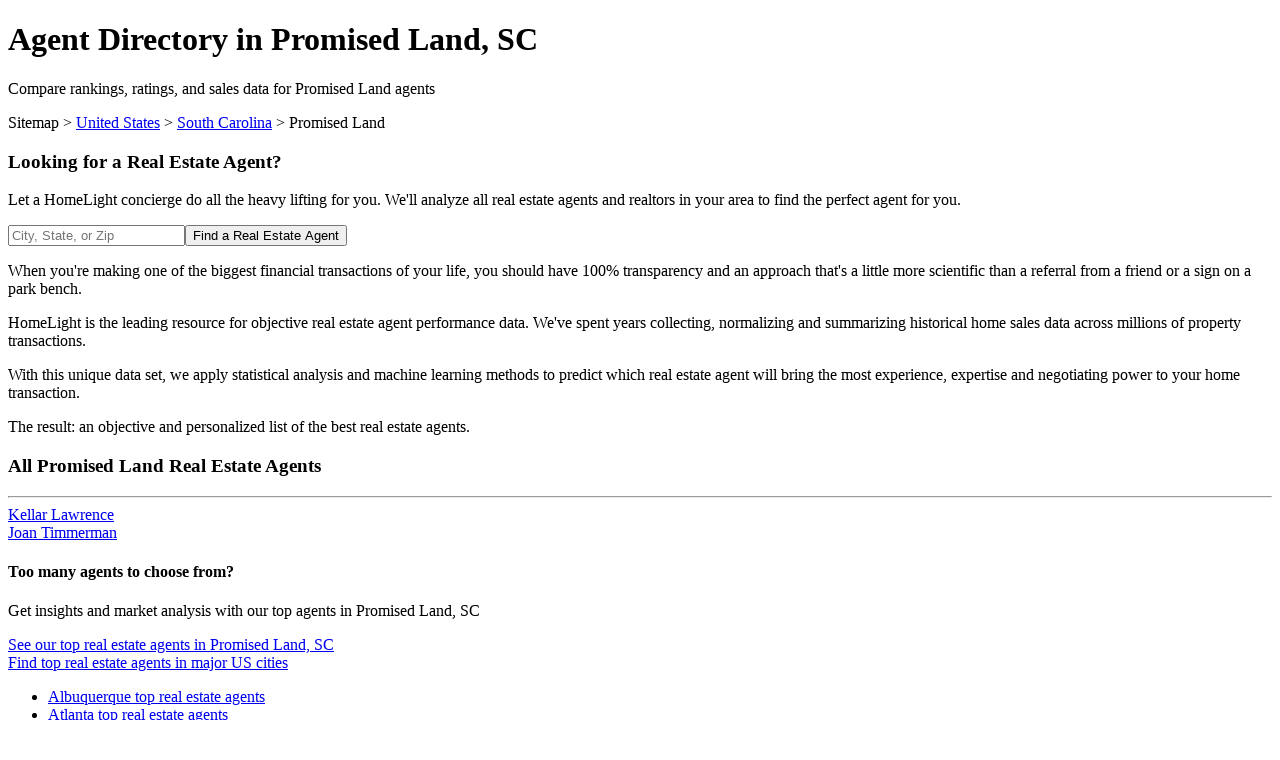

--- FILE ---
content_type: text/html; charset=utf-8
request_url: https://www.homelight.com/promised-land-sc/agents
body_size: 119257
content:
<!DOCTYPE html><html class="wf-loading"><head><script>(function() {
  dataLayer = [];
  var cookies = {};
  var cookie_string = document.cookie;
  var cookie_pieces = cookie_string.split(";");
  var homelight_cookies = cookie_pieces.filter(function (str, i) {
    return !str.match(/__/);
  });
  var i = 0;
  var len = (homelight_cookies && homelight_cookies.length) || 0;

  for (i; i < len; i +=1) {
    var cookie  = homelight_cookies[i];
    var k       = cookie.split(/\=(.+)/)[0];
    var value   = cookie.split(/\=(.+)/)[1];
    if ( k && value ) {
      k     = k.trim();
      value = value.trim();
      cookies[k] = unescape(value);
    }
  }
  dataLayer.push({"client_token": cookies["hapi_user_production"]});
})();</script><meta content="1" name="viewport_scale" /><meta content="amlwNjFaNUNXd29wZFNHeGsxTFNKMkNleUdZSmNveHBRVVQ2bTVNdlNUYz0=" name="ga-utm-src-hl" /><meta content="682e4d864d3483c9ecc94279a7027958" name="p:domain_verify" /><meta charset="UTF-8" http-equiv="Content-Type" /><meta content="en" http-equiv="content-language" /><meta content="IE=edge,chrome=1" http-equiv="X-UA-Compatible" /><meta content="width=device-width, initial-scale=1, user-scalable=0" name="viewport" /><meta content="573EB6E5301E51E8DCEC25BF6BB8CE75" name="msvalidate.01" /><meta content="none" name="msapplication-config" /><meta content="HnO0PqHGBBwc29jvssvwY7DU177Xsiyu2B_VXjHk-wg" name="google-site-verification" /><meta content="l2ixd3x_mrzBNoCZ9CP5hfroqd7zdQluKPj8G_ga1bU" name="google-site-verification" /><meta content="zr9TfuOMpuUSgBai-4aJMfhKWvgLXEr-dRGFU_4aG1U" name="google-site-verification" /><meta content="b79cfc9208577baec70c8953edf91428" name="p:domain\_verify" /><meta content="Find experienced agents in Promised Land to help with buying or selling your home. Connect with professionals in your area and get expert guidance today." name="description" /><link href="https://d1xt9s86fx9r45.cloudfront.net/assets/hl-production/assets/v3/backgrounds/hero-1-1200-og-90fea9bb6561c6577049cbb3e4fb78cb53877b6c92af2d9b244cd0a96d397799.jpg" rel="image_src" /><meta content="" name="location-biasing" /><meta content="HomeLight" property="og:title" /><meta content="website" property="og:type" /><meta content="HomeLight" property="og:site_name" /><meta content="We use data to help homebuyers and sellers find the best real estate agents nationwide" property="og:description" /><meta content="1200" property="og:image:width" /><meta content="630" property="og:image:height" /><meta content="https://d1xt9s86fx9r45.cloudfront.net/assets/hl-production/assets/v3/backgrounds/hero-1-1200-og-90fea9bb6561c6577049cbb3e4fb78cb53877b6c92af2d9b244cd0a96d397799.jpg" property="og:image:url" /><meta content="https://d1xt9s86fx9r45.cloudfront.net/assets/hl-production/assets/v3/backgrounds/hero-1-1200-og-90fea9bb6561c6577049cbb3e4fb78cb53877b6c92af2d9b244cd0a96d397799.jpg" property="og:image" /><meta content="https://www.homelight.com/promised-land-sc/agents" property="og:url" /><meta content="summary" name="twitter:card" /><meta content="We use data to help homebuyers and sellers find the best real estate agents nationwide" name="twitter:description" /><meta content="https://d1xt9s86fx9r45.cloudfront.net/assets/hl-production/assets/v3/backgrounds/hero-1-1200-og-90fea9bb6561c6577049cbb3e4fb78cb53877b6c92af2d9b244cd0a96d397799.jpg" name="twitter:image" /><meta content="HomeLight" name="twitter:title" /><meta content="https://www.homelight.com/promised-land-sc/agents" name="twitter:url" /><style type="text/css">@font-face { font-family: 'notoSans'; src: url([data-uri]) format('woff'); font-weight: bold; font-style: normal;}@font-face { font-family: 'notoSans'; src: url([data-uri]) format('woff'); font-weight: normal; font-style: normal;}@font-face { font-family:"open-sans"; src:url([data-uri]);font-style:italic;font-weight:300;}@font-face {font-family:"open-sans";src:url([data-uri]);font-style:normal;font-weight:300;} @font-face {   font-family:"open-sans";   src:url([data-uri]:normal;font-weight:400;}@font-face { font-family:"open-sans"; src:url([data-uri] font-style:normal;font-weight:600;}</style><script>(function () {
  'use strict';
  var uncaptured = true;
  var referrer = document.referrer;
  var ref;
  var path = location.pathname;
  var hash = location.hash;
  var host = location.hostname;
  var search = location.search;
  var protocol = location.protocol + '//';
  var newState;
  var $meta = document.querySelectorAll('meta[name="hl_ref"]');
  var meta = $meta.length ? $meta[0].content : false;
  var hl_regex = /^(http(s):(\/\/))(www|staging|local|demo|)(\.|)homelight.com/;
  var filterReferrer = function (item) {return item.trim().match(/^original_referrer/);};
  var persistToUrl;

  if (meta && !meta.match(hl_regex)) {
      ref = meta.match(/\/|\:/) ? encodeURIComponent(meta) : meta;
  } else {
    if (document.cookie) {
      ref = document.cookie.split(';').filter(filterReferrer);

      if (ref.length) {
        ref = ref[0].split('=')[1];
        uncaptured = false;
      }
    }
    if (referrer && uncaptured && !referrer.match(hl_regex)) {
      ref = encodeURIComponent(referrer);
    } else {
      ref = '';
    }
  }

  if ((search && search.match(/hl_ref=/)) || location.pathname.match(/^\/sales/)) {
    return window.referrer = decodeURIComponent(ref);
  }

  if (search) {
    newState = [protocol, host, path, (search + '&hl_ref=' + ref), hash].join('');
  } else {
    newState = [protocol, host, path, ('?hl_ref=' + ref), hash].join('');
  }

  persistToUrl = function () {
    if (ref && window.history && window.history.replaceState) {
        window.history.replaceState({referrer: ref}, document.title, newState);
      } else if (ref) {
        window.location = newState;
      }
  };

  if (document.cookie && document.cookie.split(';').filter(filterReferrer).length) {
    setTimeout(persistToUrl, 1000 * 60 * 60);
  } else {
    persistToUrl();
  }

  window.referrer = decodeURIComponent(ref);
}());</script><script type="application/ld+json">{"@context": "http://schema.org","@type": "Organization","additionalType" : "http://www.productontology.org/doc/Website","url": "https://www.homelight.com","name": "HomeLight","address": { "@type": "PostalAddress", "addressLocality": "Scottsdale", "addressRegion": "AZ", "postalCode": "85257", "streetAddress": "1375 N Scottsdale Road Suite 140", "addressCountry": "USA" },"description": "HomeLight is an American real estate technology company based in San Francisco. We analyze millions of home sales to find the best performing real estate agents.","logo" : "https://d1xt9s86fx9r45.cloudfront.net/assets/hl-production/assets/v4/logos/logo-color-8c64c0a514cf45c11e01b044f28bb11f152ba6e6495e4ed464f4b3436fe2f807.png","email" : "pr@homelight.com","telephone" : "855-999-7971","sameAs" : [ "https://en.wikipedia.org/wiki/HomeLight","https://www.facebook.com/gohomelight/","https://twitter.com/gohomelight?lang=en","https://www.linkedin.com/company/homelight/","https://www.pinterest.com/homelightapp/" ]}</script><script type="application/ld+json">{  "@context": "https://schema.org",  "@type": "WebSite",  "url": "https://www.homelight.com/",  "potentialAction": {    "@type": "SearchAction",    "target": {      "@type": "EntryPoint",      "urlTemplate": "https://www.homelight.com/homes-for-sale?filter[slug]={search_term_string}"    },    "query-input": "required name=search_term_string"  }}</script><script>(function(){
  var extend = function(source, extended){
    for(var k in extended){
      if(extended.hasOwnProperty(k)){
        source[k] = extended[k];
      }
    }
  };
  window.HomeLight = window.Homelight || {};
  extend(HomeLight, {
    env: "production",
    callUsPhone: "18889981909",
    formattedCallUsPhone: "(888) 998-1909"
  });
}());</script><link href="https://d1xt9s86fx9r45.cloudfront.net/assets/hl-production/assets/v3/sales/logo-blue-grey-273eab5475d95a781a0b7ff44eaf0123ce02a3b00acbfb1d87783036a9e3e1a0.png" rel="prefetch" /><link href="https://d1xt9s86fx9r45.cloudfront.net/assets/hl-production/assets/apple-touch-icon-3b44df4f0e2646479f8ff43b94d2b82d2ca0240545e665b89b26edcd9563545c.png" rel="apple-touch-icon" sizes="180x180" /><link href="https://d1xt9s86fx9r45.cloudfront.net/assets/hl-production/assets/favicon-48x48-b3ed73604a3f0d68774aaa02499d782b38c3fc40706e0900c86e1b4cced90a43.png" rel="icon" sizes="48x48" type="image/png" /><link href="https://d1xt9s86fx9r45.cloudfront.net/assets/hl-production/assets/site-310b869434f0ee9d99a110e5ef6bfb41eac115bce2428f562ff5df14378519ff.webmanifest" rel="manifest" /><link color="#5bbad5" href="https://d1xt9s86fx9r45.cloudfront.net/assets/hl-production/assets/safari-pinned-tab-a68d0a01500421c0219e12fd6c306b40e6455339027bfa323e4e4e5e88b42033.svg" rel="mask-icon" /><meta content="#da532c" name="msapplication-TileColor" /><meta content="#ffffff" name="theme-color" /><title>Agent Directory in Promised Land</title><link href="https://www.homelight.com/promised-land-sc/agents" rel="canonical" /><script src="https://cdnjs.cloudflare.com/ajax/libs/es5-shim/4.5.4/es5-sham.min.js"></script><script src="https://cdnjs.cloudflare.com/ajax/libs/es5-shim/4.5.4/es5-shim.min.js"></script><script id="address-field" type="text/x-homelight-component">
  <auto-complete-locations types="address" data-attrs="id:name:placeholder:type:data-no-sync:data-remove-country" data-value="value" />
  <div class="not-valid animated flash" dom-if="hasErrors">
    ×
  </div>
  <div class="valid animated fadeIn" dom-if="valid">
    ✓
  </div>
  <div class="errorMessage animated slideInUp" data-value="errorMessage" dom-if="hasErrors"></div>
</script><script id="auto-complete" type="text/x-homelight-component">
  <input data-attrs="id:name:placeholder:type:class:tabindex" autocomplete="off" data-value="value"/>
  <div class="clearfix"></div>
  <div class="results" dom-if='show'>
    <ul dom-repeat model="predictions" class="locations">
      <li data-action="choosePlace" on="mouseup touchend" data-value="description"></li>
    </ul>
    <img dom-if="attribution" data-value="attribution">
  </div>
</script>
<script id="auto-complete-locations" type="text/x-homelight-component">
  <input data-attrs="id:name:placeholder:type:class:tabindex" data-value="value"/>
  <div class="results" dom-if='show'>
    <ul dom-repeat model="predictions" class="locations">
      <li data-action="choosePlace" on="mouseup touchend">
        <div class="pin"></div>
        <span data-value="description"></span>
      </li>
    </ul>
  </div>
</script><script id="banner-ad" type="text/x-homelight-component">
  <div class="ba-wrapper animated quick fadeIn">
      <div bind-attr="class:addClass">
        <div class="ba-msg" data-value="content"></div>
        <div class="cancel" data-action="cancel" data-value="cancelText"></button>
      </div>
  </div>
</script><script id="choose-area" type="text/x-homelight-component">
  <div class="choose-area-wrapper animated fadeIn" dom-if="show">
    <div class="choose-area-box animated slideInUp">
      <h4>
        We found a few options for your location
      </h4>
      <div class="prompt">
        Please choose from the places below
      </div>
      <ul dom-repeat model="locations" class="locations">
        <li data-value="label" data-action="chooseLocation"></li>
      </ul>
      <a data-action="cancel">Try a different place</a>
    </div>
  </div>
</script><script id="confirm-box" type="text/x-homelight-component">
  <div class="cf-wrapper animated quick fadeIn">
      <div class="cf-content animated quick fadeInDown" bind-attr="style:style">

        <div class="logo" dom-if="logo"></div>

        <svg class="content_loading_animation" dom-if="loading" version="1.1" xmlns="http://www.w3.org/2000/svg" xmlns:xlink="http://www.w3.org/1999/xlink" x="0px" y="0px" width="40px" height="33px" viewBox="0 0 17.5 13.312" enable-background="new 0 0 17.5 13.312" xml:space="preserve">
            <g>
            <path fill="none" stroke="#333333" stroke-width="0.5" d="M16.44,8.099c-0.052,0.062-0.135,0.103-0.216,0.113 c-0.011,0-0.021,0-0.032,0c-0.082,0-0.154-0.021-0.217-0.072L8.837,2.188L1.698,8.14C1.626,8.191,1.543,8.223,1.45,8.212 c-0.082-0.01-0.165-0.051-0.217-0.113L0.594,7.335C0.48,7.201,0.501,6.985,0.636,6.871l7.417-6.179 c0.434-0.362,1.135-0.362,1.569,0l2.517,2.104V0.784c0-0.186,0.144-0.33,0.33-0.33h1.98c0.186,0,0.33,0.145,0.33,0.33v4.209 l2.26,1.878c0.134,0.114,0.154,0.33,0.041,0.464L16.44,8.099z M14.769,7.313c0.011,0.02,0.011,0.041,0.011,0.062v4.952 c0,0.361-0.299,0.66-0.66,0.66h-3.961V9.025H7.517v3.962H3.555c-0.361,0-0.66-0.299-0.66-0.66V7.375 c0-0.021,0.011-0.042,0.011-0.062"></path>
            </g>
        </svg>

        <div class="cf-msg" data-value="message"></div>
        <button dom-if="yep" class="cancel" data-action="confirm" data-value="yep"></button>
        <button dom-if="cancel" class="cancel" data-action="cancel" data-value="nope"></button>
      </div>
  </div>
</script><script id="content-modal" type="text/x-homelight-component">
  <div class="cm-wrapper animated quick fadeIn">
      <div class="cm-content animated quick fadeInDown" bind-attr="class:addClass">
        <div class="cm-msg" data-value="content"></div>
        <button dom-if="yep" class="orange" data-action="confirm" data-value="yep"></button>
        <button dom-if="nope" class="cancel" data-action="cancel" data-value="nope"></button>
      </div>
  </div>
</script>
<script id="email-modal" type="text/x-homelight-component">
  <div class="em-wrapper animated quick fadeIn">
      <div class="em-content animated quick fadeInDown">
        <div class="em-heading" data-value="heading"></div>

        <div class="em-to" dom-if="notShowingEmailSelect">
            <input id="em-to-input" data-value="to"/>
        </div>

        <div class="em-to-list" dom-if="showingEmailSelect">

            <div class="em-email-to" dom-repeat model="mailTo">
                <span class="em-mail-to-tag" data-value="email" data-action="removeEmail"></span>
            </div>

            <ul class="em-select" dom-repeat model="mailToList" dom-if="showingEmails">
              <li data-value="display" bind-attr="value:email|name:display" data-action="tagEmail"></li>
            </ul>

            <a href="#" data-action="showEmails">Select Email Addresses</a>

        </div>

        <div class="em-subject">
            <input id="em-subject" data-value="subject" placeholder="Subject"/>
        </div>
        <div class="em-body">
            <textarea id="em-body" data-value="body" placeholder="Your Message"></textarea>
        </div>
        <div>
            <label dom-if="acceptFiles" for="files">Attach Files</label>
            <input dom-if="acceptFiles" id="files" data-action="filesChosen" on="change" type="file" multiple/>
            <button class="send clear-margin" data-action="send">Send</button>
            <button class="cancel" data-action="cancel">Cancel</button>
            <div class="clearfix"></div>
        </div>
        <div class="fileNames" dom-if="fileNames" dom-repeat model="fileNames">
            <span class="attachment" data-value="name" data-action="previewFile"></span>
        </div>
      </div>
  </div>
</script><script id="flash-message" type="text/x-homelight-component">
  <div class="fm-content animated quick fadeInRight">
    <div class="logo" dom-if="logo"></div>
    <div class="fm-msg" data-value="message"></div>
  </div>
</script><script id="help-button" type="text/x-homelight-component">
  
  <div dom-unless="active" data-action="toggle">
    <h4><i class="fas fa-comments"></i> Need Help?</h4>
  </div>

  <div dom-if="active">
    <div class="toggle-widget"></div>
    <div class="content" data-value="helpContent"></div>
  </div>
  
</script><script id="image-chooser" type="text/x-homelight-component">
    <div class="image-chooser-wrapper animated fadeIn" dom-if="show">
    <div class="image-chooser-box animated slideInUp">
      <h4> Choose an Image </h4>
      <div class="prompt">
        Please choose from the images below
      </div>
      <ul dom-repeat model="images" class="locations">
        <li class="preview">
            <div class="image-preview" data-value="url" data-bind-to="background-image">
                <div class="desc" data-value="desc"></div>
                <div data-action="chooseImage" class="actions"> Select Image </div>
            </div>
        </li>
      </ul>
      <a data-action="cancel">Cancel</a>
    </div>
  </div>
</script><script id="required-field" type="text/x-homelight-component">
  <input data-action="checkValidity" data-attrs="class:id:name:placeholder:type:data-no-sync" data-value="value" on="blur" />
  <div class="not-valid animated flash" dom-if="hasErrors">
    ×
  </div>
  <div class="valid animated fadeIn" dom-if="valid">
    ✓
  </div>
  <div class="errorMessage animated slideInUp" data-value="errorMessage" dom-if="hasErrors"></div>
</script><script id="tag-input" type="text/x-homelight-component">
  <div class="taggable-area">
    <input data-attrs="id:placeholder:type:class" data-value="value"><a data-action="addTag" href="#">Add</a>
    <ul dom-repeat model="tags">
      <li><span data-value="this"></span><span class="remove" data-action="removeTag">&times;</span></li>
    </ul>
  </div>
</script><script id="editable-field" type="text/x-homelight-component">
  <input dom-if="inputActivated" data-action="activateField" data-attrs="id:name:placeholder:type:class" on="blur" data-value="value" />
  <span class="animated fadeIn" data-attrs="target" dom-if="fieldActivated" data-value="value"></span>
  <button class="edit-link animated fadeIn" dom-if="fieldActivated" data-action="activateInput" data-value="editText"></button>
</script><script id="editable-link" type="text/x-homelight-component">
  <input dom-if="inputActivated" data-action="activateLink" data-attrs="id:name:placeholder:type:class" on="blur" />
  <button class="edit-link animated fadeIn" dom-if="linkActivated" data-action="activateInput">Edit</button>
  <a class="animated fadeIn" data-attrs="target" dom-if="linkActivated" data-value="value"></a>
</script><script id="main-button" type="text/x-homelight-component"></script>
<script id="outline-button" type="text/x-homelight-component"> </script>
<script id="date-picker" type="text/x-homelight-component">
  <input type="text" data-attrs="id:name:placeholder:type:class:tabindex">
</script><script id="quiz-cta-box" type="text/x-homelight-component">
  <div class="quiz-cta-wrap">
    <div class="main-heading">Find the perfect real estate agent today</div><div class="secondary-heading">We analyze millions of real estate transactions to find the best agents in your area.</div><div class="input-wrap"><auto-complete-locations data-attrs="placeholder:Enter the city or zip where you're buying or selling" types="place,postcode" value=""></auto-complete-locations><main-button class="quiz-cta">Find Agents</main-button></div>
  <div class="error-message">Oops we didn't recognize that location.</div>
  </div>
</script>
<link rel="stylesheet" media="screen" href="https://d1xt9s86fx9r45.cloudfront.net/assets/hl-production/assets/v4_city_agents-70002a49a997db51da62ac36c39d44b579bc0298f5fa403d3c9d3624f98b0845.css" /><link rel="stylesheet" media="screen" href="https://d1xt9s86fx9r45.cloudfront.net/assets/hl-production/assets/v4/base-7764d3cf41cd1736dfce43c2a19ca7418e79d516c36dd3cbe62a6f9866fd9e02.css" cache="true" /><!--[if lt IE 9]><link rel="stylesheet" media="screen" href="https://d1xt9s86fx9r45.cloudfront.net/assets/hl-production/assets/ie-ae2c1844f2e2a5379f5e06294fcc51317e6796a9ec8247bcadc5caf6e5519b24.css" /><script src="https://d1xt9s86fx9r45.cloudfront.net/assets/hl-production/assets/html5shiv-94b93b0dd2e9d1ae9799ab510d47057b7475e32ac98711bef05665fcba74bc83.js"></script><![endif]--><meta name="csrf-param" content="authenticity_token" />
<meta name="csrf-token" content="-dz5qGGxxLxSDQE1JH0mnNDuM0mTZumGZYPp9FHu7y_oRDnKp6V1N3yOQYBz7iUfFGxFp9im9mlwG7iRwSPhTg" /><link href="/manifest.json" rel="manifest" /><script defer="" src="https://cdn.onesignal.com/sdks/OneSignalSDK.js"></script><script>var OneSignal = window.OneSignal || [];
OneSignal.push(function() {
  OneSignal.init({
    appId: "26ef05cf-d1c2-480f-9982-05d8da3e47a1",
    autoRegister: true,
    notifyButton: {
      enable: false,
    },
  });
});</script></head><body class="home city_agents -os chrome131 chrome  desktop" id=""><img src="https://d1xt9s86fx9r45.cloudfront.net/assets/hl-production/assets/v3/backgrounds/quiz-flow-large-opt-a40639872b70d64d9bb49d5cf99d2f803ab091cc4676f4c75ce643393b6985e2.jpg" style="display:none" /><img height="60px" src="https://d1xt9s86fx9r45.cloudfront.net/assets/hl-production/assets/v3/logo-white-08287eb42121ff790af9b7b004e4aa25c91e5301159cd108de92cf8bee5adab3.png" style="display:none;visibility:hidden;" width="120px" /><div id="page-content"><script src="https://d1xt9s86fx9r45.cloudfront.net/assets/hl-production/assets/v4_city_agents-1054f4d3707ad846c1aaea13f717119e30f229ea40f2c9c4f5d7fcb05f80197e.js"></script><div data-react-class="GlobalHeader" data-react-props="{&quot;lightNav&quot;:true,&quot;logoUrl&quot;:&quot;https://d1xt9s86fx9r45.cloudfront.net/assets/hl-production/assets/v4/homelight_brand/HomeLight_logo_horizontal_dark_bg-58b79a9b580ceeb46bbf6b5290e9b6f552739901e412f7c7001fd652b79ffd6a.svg&quot;,&quot;addClass&quot;:&quot;&quot;,&quot;signInPath&quot;:&quot;/client/sign-in&quot;,&quot;signedInProps&quot;:{&quot;signedIn&quot;:false},&quot;partnerLogoUrl&quot;:&quot;&quot;,&quot;partnerLogoWidth&quot;:&quot;150&quot;,&quot;partnerPhone&quot;:&quot;&quot;,&quot;favoritesFeatureFlag&quot;:true,&quot;notificationSettingsFeatureFlag&quot;:false,&quot;myHomeFeatureFlag&quot;:false,&quot;partnerLogoClass&quot;:null,&quot;sharedUltraSubscription&quot;:null,&quot;mapboxToken&quot;:&quot;pk.eyJ1IjoiaG9tZWxpZ2h0IiwiYSI6ImNqNmZka24yNDJtd3QzMm8xYm1hbWFhcnIifQ.BT1EY0MP0qndOTsWsvv8FA&quot;,&quot;homeSearchUrl&quot;:&quot;https://www.homelight.com&quot;,&quot;propertyFromAddressUrl&quot;:&quot;https://www.homelight.com/homes/property-url-by-address&quot;,&quot;useAutocompleteApi&quot;:null}" data-react-cache-id="GlobalHeader-0"></div><div class="section" id="page-title"><header itemscope="" itemtype="http://schema.org/State"><div class="content"><h1 itemprop="name">Agent Directory in Promised Land, SC</h1><p>Compare rankings, ratings, and sales data for Promised Land agents</p></div></header></div><div class="section generic-content" id="place-list"><div class="content"><div class="breadcrumb"><span>Sitemap</span>&nbsp;>&nbsp;<a href="/states">United States</a>&nbsp;>&nbsp;<a href="/states/sc">South Carolina</a>&nbsp;>&nbsp;Promised Land</div><div class="inner-content"><div class="assistance"><h3>Looking for a Real Estate Agent?</h3><p>Let a HomeLight concierge do all the heavy lifting for you. We'll analyze all real estate agents and realtors in your area to find the perfect agent for you.</p><div id="find-an-agent"><input id="search" placeholder="City, State, or Zip" value="" /><button class="cta" do="agentSearch">Find a Real Estate Agent</button></div><p>When you're making one of the biggest financial transactions of your life, you should have 100% transparency and an approach that's a little more scientific than a referral from a friend or a sign on a park bench.</p><p>HomeLight is the leading resource for objective real estate agent performance data. We've spent years collecting, normalizing and summarizing historical home sales data across millions of property transactions. </p><p>With this unique data set, we apply statistical analysis and machine learning methods to predict which real estate agent will bring the most experience, expertise and negotiating power to your home transaction.</p><p>The result: an objective and personalized list of the best real estate agents.</p></div><main><h3 class="agent-heading">All Promised Land Real Estate Agents</h3><hr /><div class="row agents-list"><div class="agent"><a href="/agents/kellar-lawrence-sc-hl12616554">Kellar Lawrence</a></div><div class="agent"><a href="/agents/joan-timmerman-sc-hl12616482">Joan Timmerman</a></div><div class="top-agents-cta"><div class="text"><h4>Too many agents to choose from?</h4><p>Get insights and market analysis with our top agents in Promised Land, SC</p><a class="button" href="/promised-land-sc/top-real-estate-agents">See our top real estate agents in Promised Land, SC</a></div><div class="image"></div></div></div></main></div></div></div><div class="page-footer-component"><div class="grid-container "><div class="row footer-links-section"><div class="col-xs-12 row-list dynamic-cities-footer footer-links-content no-pad-left no-pad-right"><a class="title-link" href="https://www.homelight.com/find-real-estate-agents"><div class="title-text">Find top real estate agents in major US cities</div></a><ul><li><a href="https://www.homelight.com/albuquerque-nm/top-real-estate-agents">Albuquerque top real estate agents</a></li><li><a href="https://www.homelight.com/atlanta-ga/top-real-estate-agents">Atlanta top real estate agents</a></li><li><a href="https://www.homelight.com/austin-tx/top-real-estate-agents">Austin top real estate agents</a></li><li><a href="https://www.homelight.com/baltimore-md/top-real-estate-agents">Baltimore top real estate agents</a></li><li><a href="https://www.homelight.com/beverly-hills-ca/top-real-estate-agents">Beverly Hills top real estate agents</a></li><li><a href="https://www.homelight.com/birmingham-al/top-real-estate-agents">Birmingham top real estate agents</a></li><li><a href="https://www.homelight.com/charlotte-nc/top-real-estate-agents">Charlotte top real estate agents</a></li><li><a href="https://www.homelight.com/chattanooga-tn/top-real-estate-agents">Chattanooga top real estate agents</a></li><li><a href="https://www.homelight.com/chicago-il/top-real-estate-agents">Chicago top real estate agents</a></li><li><a href="https://www.homelight.com/cleveland-oh/top-real-estate-agents">Cleveland top real estate agents</a></li><li><a href="https://www.homelight.com/columbus-oh/top-real-estate-agents">Columbus top real estate agents</a></li><li><a href="https://www.homelight.com/dallas-tx/top-real-estate-agents">Dallas top real estate agents</a></li><li><a href="https://www.homelight.com/denver-co/top-real-estate-agents">Denver top real estate agents</a></li><li><a href="https://www.homelight.com/detroit-mi/top-real-estate-agents">Detroit top real estate agents</a></li><li><a href="https://www.homelight.com/fort-lauderdale-fl/top-real-estate-agents">Fort Lauderdale top real estate agents</a></li><li><a href="https://www.homelight.com/fort-wayne-in/top-real-estate-agents">Fort Wayne top real estate agents</a></li><li><a href="https://www.homelight.com/fort-worth-tx/top-real-estate-agents">Fort Worth top real estate agents</a></li><li><a href="https://www.homelight.com/grand-rapids-mi/top-real-estate-agents">Grand Rapids top real estate agents</a></li><li><a href="https://www.homelight.com/greensboro-nc/top-real-estate-agents">Greensboro top real estate agents</a></li><li><a href="https://www.homelight.com/greenville-sc/top-real-estate-agents">Greenville top real estate agents</a></li><li><a href="https://www.homelight.com/houston-tx/top-real-estate-agents">Houston top real estate agents</a></li><li><a href="https://www.homelight.com/indianapolis-in/top-real-estate-agents">Indianapolis top real estate agents</a></li><li><a href="https://www.homelight.com/jacksonville-fl/top-real-estate-agents">Jacksonville top real estate agents</a></li><li><a href="https://www.homelight.com/kansas-city-mo/top-real-estate-agents">Kansas City top real estate agents</a></li><li><a href="https://www.homelight.com/las-vegas-nv/top-real-estate-agents">Las Vegas top real estate agents</a></li><li><a href="https://www.homelight.com/madison-wi/top-real-estate-agents">Madison top real estate agents</a></li><li><a href="https://www.homelight.com/miami-fl/top-real-estate-agents">Miami top real estate agents</a></li><li><a href="https://www.homelight.com/myrtle-beach-sc/top-real-estate-agents">Myrtle Beach top real estate agents</a></li><li><a href="https://www.homelight.com/naples-fl/top-real-estate-agents">Naples top real estate agents</a></li><li><a href="https://www.homelight.com/nashville-tn/top-real-estate-agents">Nashville top real estate agents</a></li><li><a href="https://www.homelight.com/new-orleans-la/top-real-estate-agents">New Orleans top real estate agents</a></li><li><a href="https://www.homelight.com/ocala-fl/top-real-estate-agents">Ocala top real estate agents</a></li><li><a href="https://www.homelight.com/orlando-fl/top-real-estate-agents">Orlando top real estate agents</a></li><li><a href="https://www.homelight.com/palm-beach-fl/top-real-estate-agents">Palm Beach top real estate agents</a></li><li><a href="https://www.homelight.com/phoenix-az/top-real-estate-agents">Phoenix top real estate agents</a></li><li><a href="https://www.homelight.com/port-st-lucie-fl/top-real-estate-agents">Port St. Lucie top real estate agents</a></li><li><a href="https://www.homelight.com/portland-or/top-real-estate-agents">Portland top real estate agents</a></li><li><a href="https://www.homelight.com/raleigh-nc/top-real-estate-agents">Raleigh top real estate agents</a></li><li><a href="https://www.homelight.com/san-antonio-tx/top-real-estate-agents">San Antonio top real estate agents</a></li><li><a href="https://www.homelight.com/san-diego-ca/top-real-estate-agents">San Diego top real estate agents</a></li><li><a href="https://www.homelight.com/sarasota-fl/top-real-estate-agents">Sarasota top real estate agents</a></li><li><a href="https://www.homelight.com/savannah-ga/top-real-estate-agents">Savannah top real estate agents</a></li><li><a href="https://www.homelight.com/scottsdale-az/top-real-estate-agents">Scottsdale top real estate agents</a></li><li><a href="https://www.homelight.com/seattle-wa/top-real-estate-agents">Seattle top real estate agents</a></li><li><a href="https://www.homelight.com/spokane-wa/top-real-estate-agents">Spokane top real estate agents</a></li><li><a href="https://www.homelight.com/st-louis-mo/top-real-estate-agents">St. Louis top real estate agents</a></li><li><a href="https://www.homelight.com/st-petersburg-fl/top-real-estate-agents">St. Petersburg top real estate agents</a></li><li><a href="https://www.homelight.com/tampa-fl/top-real-estate-agents">Tampa top real estate agents</a></li><li><a href="https://www.homelight.com/tucson-az/top-real-estate-agents">Tucson top real estate agents</a></li><li><a href="https://www.homelight.com/vancouver-wa/top-real-estate-agents">Vancouver top real estate agents</a></li></ul></div><div class="toggle-expand-trigger"><span class="show-more">Show more</span><span class="show-less">Show less</span><div class="expand-chevron"><svg fill="currentColor" height="9" viewBox="0 0 14 9" width="14" xmlns="http://www.w3.org/2000/svg"><path clip-rule="evenodd" d="M0.606007 7.27707C0.606007 6.94222 0.722476 6.67289 0.955416 6.43995L6.29845 0.958599C6.61147 0.645587 6.9172 0.50728 7.303 0.5C7.68153 0.5 8.00182 0.645587 8.30755 0.958599L13.6579 6.43267C13.8835 6.67288 14 6.9495 14 7.27707C14 7.94677 13.4613 8.5 12.7916 8.5C12.4568 8.5 12.151 8.35441 11.8963 8.10692L7.29572 3.3535L2.70974 8.10692C2.45496 8.36169 2.14923 8.5 1.81438 8.5C1.15196 8.5 0.606007 7.94677 0.606007 7.27707Z" fill="currentColor" fill-rule="evenodd"></path></svg></div></div></div><div class="row footer-links-section"><div class="col-xs-12 row-list dynamic-cities-footer footer-links-content no-pad-left no-pad-right"><a class="title-link" href="https://www.homelight.com/find-real-estate-agents"><div class="title-text">Find top real estate agents by state</div></a><ul><li><a href="https://www.homelight.com/states/al">Alabama top real estate agents</a></li><li><a href="https://www.homelight.com/states/ak">Alaska top real estate agents</a></li><li><a href="https://www.homelight.com/states/az">Arizona top real estate agents</a></li><li><a href="https://www.homelight.com/states/ar">Arkansas top real estate agents</a></li><li><a href="https://www.homelight.com/states/ca">California top real estate agents</a></li><li><a href="https://www.homelight.com/states/co">Colorado top real estate agents</a></li><li><a href="https://www.homelight.com/states/ct">Connecticut top real estate agents</a></li><li><a href="https://www.homelight.com/states/de">Delaware top real estate agents</a></li><li><a href="https://www.homelight.com/states/dc">District of Columbia top real estate agents</a></li><li><a href="https://www.homelight.com/states/fl">Florida top real estate agents</a></li><li><a href="https://www.homelight.com/states/ga">Georgia top real estate agents</a></li><li><a href="https://www.homelight.com/states/hi">Hawaii top real estate agents</a></li><li><a href="https://www.homelight.com/states/id">Idaho top real estate agents</a></li><li><a href="https://www.homelight.com/states/il">Illinois top real estate agents</a></li><li><a href="https://www.homelight.com/states/in">Indiana top real estate agents</a></li><li><a href="https://www.homelight.com/states/ia">Iowa top real estate agents</a></li><li><a href="https://www.homelight.com/states/ks">Kansas top real estate agents</a></li><li><a href="https://www.homelight.com/states/ky">Kentucky top real estate agents</a></li><li><a href="https://www.homelight.com/states/la">Louisiana top real estate agents</a></li><li><a href="https://www.homelight.com/states/me">Maine top real estate agents</a></li><li><a href="https://www.homelight.com/states/md">Maryland top real estate agents</a></li><li><a href="https://www.homelight.com/states/ma">Massachusetts top real estate agents</a></li><li><a href="https://www.homelight.com/states/mi">Michigan top real estate agents</a></li><li><a href="https://www.homelight.com/states/mn">Minnesota top real estate agents</a></li><li><a href="https://www.homelight.com/states/ms">Mississippi top real estate agents</a></li><li><a href="https://www.homelight.com/states/mo">Missouri top real estate agents</a></li><li><a href="https://www.homelight.com/states/mt">Montana top real estate agents</a></li><li><a href="https://www.homelight.com/states/ne">Nebraska top real estate agents</a></li><li><a href="https://www.homelight.com/states/nv">Nevada top real estate agents</a></li><li><a href="https://www.homelight.com/states/nh">New Hampshire top real estate agents</a></li><li><a href="https://www.homelight.com/states/nj">New Jersey top real estate agents</a></li><li><a href="https://www.homelight.com/states/nm">New Mexico top real estate agents</a></li><li><a href="https://www.homelight.com/states/ny">New York top real estate agents</a></li><li><a href="https://www.homelight.com/states/nc">North Carolina top real estate agents</a></li><li><a href="https://www.homelight.com/states/nd">North Dakota top real estate agents</a></li><li><a href="https://www.homelight.com/states/oh">Ohio top real estate agents</a></li><li><a href="https://www.homelight.com/states/ok">Oklahoma top real estate agents</a></li><li><a href="https://www.homelight.com/states/or">Oregon top real estate agents</a></li><li><a href="https://www.homelight.com/states/pa">Pennsylvania top real estate agents</a></li><li><a href="https://www.homelight.com/states/ri">Rhode Island top real estate agents</a></li><li><a href="https://www.homelight.com/states/sc">South Carolina top real estate agents</a></li><li><a href="https://www.homelight.com/states/sd">South Dakota top real estate agents</a></li><li><a href="https://www.homelight.com/states/tn">Tennessee top real estate agents</a></li><li><a href="https://www.homelight.com/states/tx">Texas top real estate agents</a></li><li><a href="https://www.homelight.com/states/ut">Utah top real estate agents</a></li><li><a href="https://www.homelight.com/states/vt">Vermont top real estate agents</a></li><li><a href="https://www.homelight.com/states/va">Virginia top real estate agents</a></li><li><a href="https://www.homelight.com/states/wa">Washington top real estate agents</a></li><li><a href="https://www.homelight.com/states/wv">West Virginia top real estate agents</a></li><li><a href="https://www.homelight.com/states/wi">Wisconsin top real estate agents</a></li><li><a href="https://www.homelight.com/states/wy">Wyoming top real estate agents</a></li></ul></div><div class="toggle-expand-trigger"><span class="show-more">Show more</span><span class="show-less">Show less</span><div class="expand-chevron"><svg fill="currentColor" height="9" viewBox="0 0 14 9" width="14" xmlns="http://www.w3.org/2000/svg"><path clip-rule="evenodd" d="M0.606007 7.27707C0.606007 6.94222 0.722476 6.67289 0.955416 6.43995L6.29845 0.958599C6.61147 0.645587 6.9172 0.50728 7.303 0.5C7.68153 0.5 8.00182 0.645587 8.30755 0.958599L13.6579 6.43267C13.8835 6.67288 14 6.9495 14 7.27707C14 7.94677 13.4613 8.5 12.7916 8.5C12.4568 8.5 12.151 8.35441 11.8963 8.10692L7.29572 3.3535L2.70974 8.10692C2.45496 8.36169 2.14923 8.5 1.81438 8.5C1.15196 8.5 0.606007 7.94677 0.606007 7.27707Z" fill="currentColor" fill-rule="evenodd"></path></svg></div></div></div><div class="row footer-links-section"><div class="col-xs-12 row-list dynamic-cities-footer footer-links-content no-pad-left no-pad-right"><a class="title-link" href="https://www.homelight.com/homes"><div class="title-text">Search homes for sale by city</div></a><ul><li><a href="https://www.homelight.com/albuquerque-nm/homes-for-sale">Albuquerque homes for sale</a></li><li><a href="https://www.homelight.com/atlanta-ga/homes-for-sale">Atlanta homes for sale</a></li><li><a href="https://www.homelight.com/austin-tx/homes-for-sale">Austin homes for sale</a></li><li><a href="https://www.homelight.com/beverly-hills-ca/homes-for-sale">Beverly Hills homes for sale</a></li><li><a href="https://www.homelight.com/birmingham-al/homes-for-sale">Birmingham homes for sale</a></li><li><a href="https://www.homelight.com/charlotte-nc/homes-for-sale">Charlotte homes for sale</a></li><li><a href="https://www.homelight.com/chattanooga-tn/homes-for-sale">Chattanooga homes for sale</a></li><li><a href="https://www.homelight.com/chicago-il/homes-for-sale">Chicago homes for sale</a></li><li><a href="https://www.homelight.com/cleveland-oh/homes-for-sale">Cleveland homes for sale</a></li><li><a href="https://www.homelight.com/columbus-oh/homes-for-sale">Columbus homes for sale</a></li><li><a href="https://www.homelight.com/dallas-tx/homes-for-sale">Dallas homes for sale</a></li><li><a href="https://www.homelight.com/denver-co/homes-for-sale">Denver homes for sale</a></li><li><a href="https://www.homelight.com/detroit-mi/homes-for-sale">Detroit homes for sale</a></li><li><a href="https://www.homelight.com/fort-lauderdale-fl/homes-for-sale">Fort Lauderdale homes for sale</a></li><li><a href="https://www.homelight.com/fort-wayne-in/homes-for-sale">Fort Wayne homes for sale</a></li><li><a href="https://www.homelight.com/fort-worth-tx/homes-for-sale">Fort Worth homes for sale</a></li><li><a href="https://www.homelight.com/grand-rapids-mi/homes-for-sale">Grand Rapids homes for sale</a></li><li><a href="https://www.homelight.com/greensboro-nc/homes-for-sale">Greensboro homes for sale</a></li><li><a href="https://www.homelight.com/greenville-sc/homes-for-sale">Greenville homes for sale</a></li><li><a href="https://www.homelight.com/houston-tx/homes-for-sale">Houston homes for sale</a></li><li><a href="https://www.homelight.com/indianapolis-in/homes-for-sale">Indianapolis homes for sale</a></li><li><a href="https://www.homelight.com/jacksonville-fl/homes-for-sale">Jacksonville homes for sale</a></li><li><a href="https://www.homelight.com/kansas-city-mo/homes-for-sale">Kansas City homes for sale</a></li><li><a href="https://www.homelight.com/las-vegas-nv/homes-for-sale">Las Vegas homes for sale</a></li><li><a href="https://www.homelight.com/madison-wi/homes-for-sale">Madison homes for sale</a></li><li><a href="https://www.homelight.com/miami-fl/homes-for-sale">Miami homes for sale</a></li><li><a href="https://www.homelight.com/myrtle-beach-sc/homes-for-sale">Myrtle Beach homes for sale</a></li><li><a href="https://www.homelight.com/naples-fl/homes-for-sale">Naples homes for sale</a></li><li><a href="https://www.homelight.com/nashville-tn/homes-for-sale">Nashville homes for sale</a></li><li><a href="https://www.homelight.com/new-orleans-la/homes-for-sale">New Orleans homes for sale</a></li><li><a href="https://www.homelight.com/ocala-fl/homes-for-sale">Ocala homes for sale</a></li><li><a href="https://www.homelight.com/orlando-fl/homes-for-sale">Orlando homes for sale</a></li><li><a href="https://www.homelight.com/palm-beach-fl/homes-for-sale">Palm Beach homes for sale</a></li><li><a href="https://www.homelight.com/phoenix-az/homes-for-sale">Phoenix homes for sale</a></li><li><a href="https://www.homelight.com/port-st-lucie-fl/homes-for-sale">Port St. Lucie homes for sale</a></li><li><a href="https://www.homelight.com/portland-or/homes-for-sale">Portland homes for sale</a></li><li><a href="https://www.homelight.com/raleigh-nc/homes-for-sale">Raleigh homes for sale</a></li><li><a href="https://www.homelight.com/san-antonio-tx/homes-for-sale">San Antonio homes for sale</a></li><li><a href="https://www.homelight.com/san-diego-ca/homes-for-sale">San Diego homes for sale</a></li><li><a href="https://www.homelight.com/sarasota-fl/homes-for-sale">Sarasota homes for sale</a></li><li><a href="https://www.homelight.com/savannah-ga/homes-for-sale">Savannah homes for sale</a></li><li><a href="https://www.homelight.com/scottsdale-az/homes-for-sale">Scottsdale homes for sale</a></li><li><a href="https://www.homelight.com/seattle-wa/homes-for-sale">Seattle homes for sale</a></li><li><a href="https://www.homelight.com/spokane-wa/homes-for-sale">Spokane homes for sale</a></li><li><a href="https://www.homelight.com/st-louis-mo/homes-for-sale">St. Louis homes for sale</a></li><li><a href="https://www.homelight.com/st-petersburg-fl/homes-for-sale">St. Petersburg homes for sale</a></li><li><a href="https://www.homelight.com/tampa-fl/homes-for-sale">Tampa homes for sale</a></li><li><a href="https://www.homelight.com/tucson-az/homes-for-sale">Tucson homes for sale</a></li><li><a href="https://www.homelight.com/vancouver-wa/homes-for-sale">Vancouver homes for sale</a></li></ul></div><div class="toggle-expand-trigger"><span class="show-more">Show more</span><span class="show-less">Show less</span><div class="expand-chevron"><svg fill="currentColor" height="9" viewBox="0 0 14 9" width="14" xmlns="http://www.w3.org/2000/svg"><path clip-rule="evenodd" d="M0.606007 7.27707C0.606007 6.94222 0.722476 6.67289 0.955416 6.43995L6.29845 0.958599C6.61147 0.645587 6.9172 0.50728 7.303 0.5C7.68153 0.5 8.00182 0.645587 8.30755 0.958599L13.6579 6.43267C13.8835 6.67288 14 6.9495 14 7.27707C14 7.94677 13.4613 8.5 12.7916 8.5C12.4568 8.5 12.151 8.35441 11.8963 8.10692L7.29572 3.3535L2.70974 8.10692C2.45496 8.36169 2.14923 8.5 1.81438 8.5C1.15196 8.5 0.606007 7.94677 0.606007 7.27707Z" fill="currentColor" fill-rule="evenodd"></path></svg></div></div></div><div class="row footer-links-section"><div class="col-xs-12 row-list dynamic-cities-footer footer-links-content no-pad-left no-pad-right"><a class="title-link" href="https://www.homelight.com/homes"><div class="title-text">Search homes for sale by state</div></a><ul><li><a href="https://www.homelight.com/states/al/homes-for-sale">Alabama homes for sale</a></li><li><a href="https://www.homelight.com/states/az/homes-for-sale">Arizona homes for sale</a></li><li><a href="https://www.homelight.com/states/ar/homes-for-sale">Arkansas homes for sale</a></li><li><a href="https://www.homelight.com/states/ca/homes-for-sale">California homes for sale</a></li><li><a href="https://www.homelight.com/states/co/homes-for-sale">Colorado homes for sale</a></li><li><a href="https://www.homelight.com/states/ct/homes-for-sale">Connecticut homes for sale</a></li><li><a href="https://www.homelight.com/states/fl/homes-for-sale">Florida homes for sale</a></li><li><a href="https://www.homelight.com/states/ga/homes-for-sale">Georgia homes for sale</a></li><li><a href="https://www.homelight.com/states/id/homes-for-sale">Idaho homes for sale</a></li><li><a href="https://www.homelight.com/states/il/homes-for-sale">Illinois homes for sale</a></li><li><a href="https://www.homelight.com/states/in/homes-for-sale">Indiana homes for sale</a></li><li><a href="https://www.homelight.com/states/ia/homes-for-sale">Iowa homes for sale</a></li><li><a href="https://www.homelight.com/states/ks/homes-for-sale">Kansas homes for sale</a></li><li><a href="https://www.homelight.com/states/ky/homes-for-sale">Kentucky homes for sale</a></li><li><a href="https://www.homelight.com/states/la/homes-for-sale">Louisiana homes for sale</a></li><li><a href="https://www.homelight.com/states/me/homes-for-sale">Maine homes for sale</a></li><li><a href="https://www.homelight.com/states/ma/homes-for-sale">Massachusetts homes for sale</a></li><li><a href="https://www.homelight.com/states/mi/homes-for-sale">Michigan homes for sale</a></li><li><a href="https://www.homelight.com/states/mn/homes-for-sale">Minnesota homes for sale</a></li><li><a href="https://www.homelight.com/states/ms/homes-for-sale">Mississippi homes for sale</a></li><li><a href="https://www.homelight.com/states/mo/homes-for-sale">Missouri homes for sale</a></li><li><a href="https://www.homelight.com/states/mt/homes-for-sale">Montana homes for sale</a></li><li><a href="https://www.homelight.com/states/ne/homes-for-sale">Nebraska homes for sale</a></li><li><a href="https://www.homelight.com/states/nv/homes-for-sale">Nevada homes for sale</a></li><li><a href="https://www.homelight.com/states/nh/homes-for-sale">New Hampshire homes for sale</a></li><li><a href="https://www.homelight.com/states/nj/homes-for-sale">New Jersey homes for sale</a></li><li><a href="https://www.homelight.com/states/nm/homes-for-sale">New Mexico homes for sale</a></li><li><a href="https://www.homelight.com/states/ny/homes-for-sale">New York homes for sale</a></li><li><a href="https://www.homelight.com/states/nc/homes-for-sale">North Carolina homes for sale</a></li><li><a href="https://www.homelight.com/states/nd/homes-for-sale">North Dakota homes for sale</a></li><li><a href="https://www.homelight.com/states/oh/homes-for-sale">Ohio homes for sale</a></li><li><a href="https://www.homelight.com/states/ok/homes-for-sale">Oklahoma homes for sale</a></li><li><a href="https://www.homelight.com/states/or/homes-for-sale">Oregon homes for sale</a></li><li><a href="https://www.homelight.com/states/pa/homes-for-sale">Pennsylvania homes for sale</a></li><li><a href="https://www.homelight.com/states/ri/homes-for-sale">Rhode Island homes for sale</a></li><li><a href="https://www.homelight.com/states/sc/homes-for-sale">South Carolina homes for sale</a></li><li><a href="https://www.homelight.com/states/sd/homes-for-sale">South Dakota homes for sale</a></li><li><a href="https://www.homelight.com/states/tn/homes-for-sale">Tennessee homes for sale</a></li><li><a href="https://www.homelight.com/states/tx/homes-for-sale">Texas homes for sale</a></li><li><a href="https://www.homelight.com/states/ut/homes-for-sale">Utah homes for sale</a></li><li><a href="https://www.homelight.com/states/vt/homes-for-sale">Vermont homes for sale</a></li><li><a href="https://www.homelight.com/states/va/homes-for-sale">Virginia homes for sale</a></li><li><a href="https://www.homelight.com/states/wa/homes-for-sale">Washington homes for sale</a></li><li><a href="https://www.homelight.com/states/wv/homes-for-sale">West Virginia homes for sale</a></li><li><a href="https://www.homelight.com/states/wi/homes-for-sale">Wisconsin homes for sale</a></li><li><a href="https://www.homelight.com/states/wy/homes-for-sale">Wyoming homes for sale</a></li></ul></div><div class="toggle-expand-trigger"><span class="show-more">Show more</span><span class="show-less">Show less</span><div class="expand-chevron"><svg fill="currentColor" height="9" viewBox="0 0 14 9" width="14" xmlns="http://www.w3.org/2000/svg"><path clip-rule="evenodd" d="M0.606007 7.27707C0.606007 6.94222 0.722476 6.67289 0.955416 6.43995L6.29845 0.958599C6.61147 0.645587 6.9172 0.50728 7.303 0.5C7.68153 0.5 8.00182 0.645587 8.30755 0.958599L13.6579 6.43267C13.8835 6.67288 14 6.9495 14 7.27707C14 7.94677 13.4613 8.5 12.7916 8.5C12.4568 8.5 12.151 8.35441 11.8963 8.10692L7.29572 3.3535L2.70974 8.10692C2.45496 8.36169 2.14923 8.5 1.81438 8.5C1.15196 8.5 0.606007 7.94677 0.606007 7.27707Z" fill="currentColor" fill-rule="evenodd"></path></svg></div></div></div><div class="row"><div class="col-xs-12 col-sm-3 sellers-footer"><p class="title">For Buyers & Sellers</p><p class="subtitle">Buyers</p><ul><li><a href="/find-real-estate-agents/buying">Find a Buyer's Agent</a></li><li><a href="/homes">Find Homes for Sale</a></li><li><a href="/how-much-house-can-i-afford">Home Affordability Calculator</a></li><li><a href="/down-payment-calculator">Down Payment Calculator</a></li><li><a href="/blog/buy/">Buyer Resource Center</a></li></ul><p class="subtitle">Sellers</p><ul><li><a href="/find-real-estate-agents">Find a Listing Agent</a></li><li><a href="/buy-before-you-sell">HomeLight Buy Before You Sell</a></li><li><a href="/simple">Simple Sale</a></li><li><a href="/home-value-estimator">Home Value Estimator</a></li><li><a href="/net-proceeds-calculator">Net Proceeds Calculator</a></li><li><a href="/blog/">Seller Resource Center</a></li><li><a href="/real-estate-agent-commissions">Commissions Calculator</a></li></ul></div><div class="col-xs-12 col-sm-3 agents-footer"><p class="title">For Agents & Lenders</p><p class="subtitle">Agents</p><ul><li><a href="/agents">Sign up to be an agent partner</a></li><li><a href="https://agent.homelight.com/trade-in-submission">Submit a client</a></li><li><a href="/blog/agents/">Agent Resource Center</a></li><li><a href="https://help.homelight.com">Agent Help Center</a></li><li><a href="http://homelight.com/marketing">Agent Marketing Toolkit</a></li></ul><p class="subtitle">Lenders</p><ul><li><a href="http://lender.homelight.com/">Sign up to be a Lender partner</a></li><li><a href="https://equity.homelight.com/bbys/new">Submit a client</a></li><li><a href="https://help.homelight.com/lenders">Lender Help Center</a></li><li><a href="http://poweredby.homelight.com/lenders">Lender Marketing Toolkit</a></li></ul></div><div class="col-xs-12 col-sm-3 company-footer"><p class="title">Company</p><ul><li><a href="/about-us">About HomeLight</a></li><li><a href="/testimonials">Testimonials</a></li><li><a href="/careers">Careers</a></li><li><a href="/press">Press</a></li><li><a href="https://affiliate.homelight.com">Affiliate Program</a></li><li><a href="/ibuyers">Real Estate Investors</a></li></ul></div></div><div class="row"><div class="col-xs-12 bbb"><hr /><ul id="social-media"><li><a aria-label="HomeLight Twitter handle" href="https://twitter.com/gohomelight"><svg height="20" id="twitter" viewbox="0 0 128 110" width="24"><path d="M103.09,35a11.49,11.49,0,0,1,.19,2.51,57,57,0,0,1-6.74,26.76A54.9,54.9,0,0,1,77.09,86q-13.66,9.06-31.38,9a56.06,56.06,0,0,1-31-9c1.41.13,3,.2,4.82.2a40,40,0,0,0,25.22-8.67,18.76,18.76,0,0,1-11.84-4,20.07,20.07,0,0,1-7-9.91c1.28.12,2.5.19,3.66.19a25.34,25.34,0,0,0,5.39-.58,20.39,20.39,0,0,1-11.55-7.12,19.41,19.41,0,0,1-4.62-12.71v-.39a19,19,0,0,0,9.05,2.7,22.49,22.49,0,0,1-6.55-7.32,19.66,19.66,0,0,1,.38-19.84A55.67,55.67,0,0,0,40,33.62a56,56,0,0,0,23.21,6.17,27.71,27.71,0,0,1-.39-4.62,20.4,20.4,0,0,1,10-17.53,19.49,19.49,0,0,1,10-2.69,19.28,19.28,0,0,1,8.19,1.73A22.76,22.76,0,0,1,97.7,21.3a41.19,41.19,0,0,0,12.9-4.81,20.06,20.06,0,0,1-8.86,11.17,43.59,43.59,0,0,0,11.56-3.28A44.48,44.48,0,0,1,103.09,35Z" /></svg></a></li><li><a aria-label="HomeLight Facebook page" href="https://www.facebook.com/gohomelight/"><svg height="20" id="facebook" viewbox="0 0 128 110" width="24"><path d="M53.41,104.3V60.2H38.58V42.68H53.41V28.81q0-11,6.16-17T75.94,5.7a96,96,0,0,1,13.48.77v15.6H80.18q-5.21,0-7.13,2.31-1.55,1.94-1.54,6.16V42.68H87.88L85.57,60.2H71.51v44.1Z" /></svg></a></li><li><a aria-label="HomeLight Instagram handle" href="https://www.instagram.com/gohomelight/"><svg height="20" id="insta" viewbox="0 0 128 110" width="24"><path d="M107.14,55q0,12.53-.29,18a36.64,36.64,0,0,1-1.64,9.53A22.61,22.61,0,0,1,91.54,96.21,36.65,36.65,0,0,1,82,97.85q-5.48.29-18,.29t-18-.29A32,32,0,0,1,36.46,96a20.46,20.46,0,0,1-8.37-5.11,22.38,22.38,0,0,1-5.3-8.37A36.64,36.64,0,0,1,21.15,73q-.28-5.49-.29-18t.29-18a36.64,36.64,0,0,1,1.64-9.53A22.61,22.61,0,0,1,36.46,13.79,36.64,36.64,0,0,1,46,12.15q5.49-.28,18-.29t18,.29a36.65,36.65,0,0,1,9.54,1.64,22.61,22.61,0,0,1,13.67,13.67,39.35,39.35,0,0,1,1.73,9.63Q107.14,42.49,107.14,55Zm-7.9,15q.2-4.23.19-11.94V51.92q0-7.89-.19-11.94c-.26-4.88-.77-8.34-1.54-10.4a13.89,13.89,0,0,0-8.28-8.28C87.36,20.53,83.9,20,79,19.76c-2.82-.13-6.81-.19-11.94-.19H60.92q-7.71,0-11.94.19a40.7,40.7,0,0,0-10.4,1.54,13.89,13.89,0,0,0-8.28,8.28C29.53,31.64,29,35.1,28.76,40q-.2,4.25-.19,11.94v6.16q0,7.71.19,11.94a40.7,40.7,0,0,0,1.54,10.4,14.6,14.6,0,0,0,8.28,8.28A40.7,40.7,0,0,0,49,90.24q4.23.2,11.94.19h6.16q7.89,0,11.94-.19c4.88-.26,8.34-.77,10.4-1.54a14.6,14.6,0,0,0,8.28-8.28A40.7,40.7,0,0,0,99.24,70ZM75.07,35.84a22.26,22.26,0,0,1,8.09,8.09,22,22,0,0,1,0,22.14,22.18,22.18,0,0,1-8.09,8.09,22,22,0,0,1-22.14,0,22.1,22.1,0,0,1-8.09-8.09,22,22,0,0,1,0-22.14,22.18,22.18,0,0,1,8.09-8.09,22,22,0,0,1,22.14,0Zm-.86,29.37a14.44,14.44,0,0,0,0-20.42,14.44,14.44,0,0,0-20.42,0,14.44,14.44,0,0,0,0,20.42,14.44,14.44,0,0,0,20.42,0Zm16.56-37a5.2,5.2,0,0,0-8.86,3.66,5.26,5.26,0,0,0,5.2,5.2,4.67,4.67,0,0,0,3.56-1.54,6,6,0,0,0,1.64-3.66A5,5,0,0,0,90.77,28.23Z" /></svg></a></li><li><a aria-label="HomeLight Youtube channel" href="https://www.youtube.com/channel/UCimugR9XF17-OZ7B9fNnxWw"><svg height="20" id="youtube" viewbox="0 0 48 48" width="24"><path d="M 23.857422 8.5 C 17.504717 8.5 11.602344 8.9526234 8.234375 9.65625 A 1.50015 1.50015 0 0 0 8.2128906 9.6621094 C 5.6754768 10.230693 3.2861897 12.048234 2.7832031 14.894531 A 1.50015 1.50015 0 0 0 2.78125 14.90625 C 2.394836 17.200265 2 20.190694 2 24.5 C 2 28.801151 2.3961903 31.712324 2.8847656 34.126953 C 3.4000756 36.889296 5.7342165 38.761817 8.3105469 39.337891 A 1.50015 1.50015 0 0 0 8.3476562 39.347656 C 11.86271 40.040284 17.598467 40.5 23.951172 40.5 C 30.303877 40.5 36.042686 40.04028 39.558594 39.347656 A 1.50015 1.50015 0 0 0 39.595703 39.337891 C 42.133117 38.769306 44.522404 36.951766 45.025391 34.105469 A 1.50015 1.50015 0 0 0 45.029297 34.083984 C 45.409789 31.743169 45.902812 28.755621 46 24.439453 A 1.50015 1.50015 0 0 0 46 24.40625 C 46 20.087697 45.50571 17.078675 45.023438 14.695312 C 44.512192 11.927074 42.175378 10.049478 39.595703 9.4726562 A 1.50015 1.50015 0 0 0 39.476562 9.4511719 C 36.0464 8.9689502 30.211115 8.5 23.857422 8.5 z M 20.15625 17.001953 C 20.526656 16.994297 20.909531 17.081906 21.269531 17.285156 L 29.873047 22.146484 C 31.324047 22.966484 31.324047 25.035469 29.873047 25.855469 L 21.269531 30.716797 C 19.830531 31.528797 18.037109 30.500328 18.037109 28.861328 L 18.037109 19.138672 C 18.037109 17.909422 19.045031 17.024922 20.15625 17.001953 z" /></svg></a></li><li><a aria-label="HomeLight Pinterest profile" href="https://www.pinterest.com/homelightapp/"><svg height="24" id="pinterest" viewbox="0 0 32 32" width="24"><path d="M 16.09375 4 C 11.01675 4 6 7.3833281 6 12.861328 C 6 16.344328 7.9584844 18.324219 9.1464844 18.324219 C 9.6364844 18.324219 9.9199219 16.958266 9.9199219 16.572266 C 9.9199219 16.112266 8.7460938 15.131797 8.7460938 13.216797 C 8.7460938 9.2387969 11.774359 6.4199219 15.693359 6.4199219 C 19.063359 6.4199219 21.556641 8.3335625 21.556641 11.851562 C 21.556641 14.478563 20.501891 19.40625 17.087891 19.40625 C 15.855891 19.40625 14.802734 18.516234 14.802734 17.240234 C 14.802734 15.370234 16 13.558906 16 11.628906 C 16 8.3529063 11.462891 8.94725 11.462891 12.90625 C 11.462891 13.73725 11.5665 14.657063 11.9375 15.414062 C 11.2555 18.353063 10 23.037406 10 26.066406 C 10 27.001406 10.133656 27.921422 10.222656 28.857422 C 10.390656 29.045422 10.307453 29.025641 10.564453 28.931641 C 13.058453 25.517641 12.827078 24.544172 13.955078 20.076172 C 14.564078 21.234172 16.137766 21.857422 17.384766 21.857422 C 22.639766 21.857422 25 16.736141 25 12.119141 C 25 7.2061406 20.75475 4 16.09375 4 z" /></svg></a></li><li><a aria-label="HomeLight RSS Feed" href="https://www.homelight.com/blog/feed/"><svg height="20" id="rss" viewbox="0 0 32 32" width="20"><path d="M 5 5 L 5 9 C 14.93 9 23 17.07 23 27 L 27 27 C 27 14.85 17.15 5 5 5 z M 5 12 L 5 16 C 11.07 16 16 20.93 16 27 L 20 27 C 20 18.72 13.28 12 5 12 z M 8 21 A 3 3 0 0 0 8 27 A 3 3 0 0 0 8 21 z" /></svg></a></li></ul></div></div><div class="row"><div class="col-xs-12"><ul class="accessibility-note"><li>Our Commitment to Accessibility: HomeLight is committed to making our website accessible and user friendly to all. While we are constantly working to improve, we welcome your feedback and accommodation requests. If you are having difficulty accessing or navigating our website, or if you have any suggestions to improve accessibility, <a href="https://help.homelight.com/contact-us">please email our team</a> or <a href="/about-us">contact us</a>.</li></ul><ul class="last-details"><li>&copy; HomeLight, Inc., 1375 N Scottsdale Road, Suite 140, Scottsdale, AZ 85257 </li><li class="tos"><ul><li><a href="/terms">Terms of Service</a></li><li><a href="/privacy-policy">Privacy Policy (UPDATED 2023)</a></li></ul></li><li><a href="/privacy-policy#opt-out">Do Not Sell or Share My Personal Information</a></li></ul><div class="dre-license">HomeLight, Inc. is a licensed real estate broker in the State of California, DRE license # 01900940.</div></div></div><div class="row"><div class="col-xs-12"><ul class="lending-license"><li>All rights reserved</li></ul></div></div></div></div></div><confirm-box></confirm-box><flash-message></flash-message><email-modal></email-modal><content-modal></content-modal><banner-ad></banner-ad><script src="//ajax.googleapis.com/ajax/libs/jquery/1.11.1/jquery.min.js" type="text/javascript"></script><div id="mobile-menu"><nav><div class="menu"><ul><li class="heavy"><a href="/find-real-estate-agents">FIND A REAL ESTATE AGENT</a></li><li class="heavy"><a href="/referrals">PROFESSIONALS</a></li><li class="heavy"><a href="/about-us">ABOUT</a></li><li class="heavy"><a href="/testimonials">TESTIMONIALS</a></li><li class="heavy"><a href="/press">PRESS</a></li><li class="heavy"><a alt="HomeLight Blog" href="/blog/">BLOG</a></li><li class="light"><a href="/users/login">Sign In</a></li><li class="light"><a href="/sign-up">Sign Up</a></li></ul><a href="#" id="close-mobile-menu"><img src="https://d1xt9s86fx9r45.cloudfront.net/assets/hl-production/assets/v3/mobile-menu-close-d0723b4ae28bf2656d297ab713674dd13214cf3d16a4d8b9826f4fc8d1d3b4a5.png" /></a></div></nav></div><script>// Google Tag Manager
(function(w,d,s,l,i){w[l]=w[l]||[];w[l].push({'gtm.start':
new Date().getTime(),event:'gtm.js'});var f=d.getElementsByTagName(s)[0],
j=d.createElement(s),dl=l!='dataLayer'?'&l='+l:'';j.defer=true;j.src=
'https://www.googletagmanager.com/gtm.js?id='+i+dl;f.parentNode.insertBefore(j,f);
})(window,document,'script','dataLayer','GTM-WZ626TP');
// End Google Tag Manager</script><script>(function(a,e,c,f,g,b,d){var h={ak:"1037604267",cl:"ZtRFCN60-WQQq6vi7gM"};a[c]=a[c]||function(){(a[c].q=a[c].q||[]).push(arguments)};a[f]||(a[f]=h.ak);b=e.createElement(g);b.defer=1;b.src="//www.gstatic.com/wcm/loader.js";d=e.getElementsByTagName(g)[0];d.parentNode.insertBefore(b,d);a.googWcmGet=function(b,d,e){ac}})(window,document,"googWcmImpl","_googWcmAk","script");</script><script src="https://d1xt9s86fx9r45.cloudfront.net/assets/hl-production/assets/v3_marketing-9269a0506e75cd2e7d64fae53c146831d70c7495035cf3a67fbbf1c5a5903f9b.js"></script><script src="//maps.googleapis.com/maps/api/js?libraries=places&amp;key=AIzaSyAbiLDXXLPGGseCS5z5IQyd4Qgk5GR2F7U" type="text/javascript"></script><script>$(document).ready(function() {
    var ObjectController = modules.import('modules/object-controller');
    HomeLight.assistance = new ObjectController([mixins.doEvents, mixins.locationAutoComplete], {
      init: function() {
        this.attachDoEvents();
        HomeLight.LocationAutoComplete.initAutoComplete($('#search'), "place,postcode");
      },
      agentSearch: function(){
        HomeLight.AdTracker.trackEvent("QuizWally", "quiz_start", "city_agents", 0);
        HomeLight.assistance.startQuiz($("#search").val());
      },

      startQuiz: function(location) {
        if(HomeLight.Util.isNullOrEmpty(location)){
          // use google to get location
          location = $("input.bb").val();
        }

        if (location) {
          var slug = HomeLight.Location.slugFromCityState(location);
          window.location = window.location.origin + '/find-agent/quiz?area=' + slug;
        } else {
          HomeLight.assistance.showErrorForSearchBox();
        }
      },

      showErrorForSearchBox: function(){
        alert('Please enter a city state or zip code.');
      },
    });
    HomeLight.assistance.init();
});</script><script>(function footerTracking() {
  function trackEvent(category, action, label){
    window.dataLayer = window.dataLayer || [];
    window.dataLayer.push({
      'event': 'track_event',
      'category': category,
      'action': action,
      'label': label
    });
  }
  const anchors = Array.prototype.slice.call(document.querySelectorAll(".page-footer-component a"));
  anchors.forEach(anchor => anchor.addEventListener("click", () => {
    if (anchor.href) trackEvent("Footer", "Click", anchor.href);
  }));
}());

document.addEventListener("DOMContentLoaded", function() {
  document.querySelectorAll('.footer-links-section').forEach(item => {
    const toggleExpandTrigger = item.querySelector('.toggle-expand-trigger');
    if (toggleExpandTrigger) {
      toggleExpandTrigger.addEventListener('click', event => {
        item.classList.toggle('expanded');
      })
    }
  })
});</script><script>$(document).ready(function () {
  $('.inactive-until-ready').removeClass('inactive-until-ready');
  var signIn = $('#sign-in-content').html();
  $('#pros ul').prepend(signIn);
});</script><script>$(document).ready(function() {
  $.getScript("https://boards.greenhouse.io/embed/job_board/js?for=homelight")
  HomeLight.initMenus();
});</script></body></html>

--- FILE ---
content_type: application/javascript; charset=utf-8
request_url: https://cdnjs.cloudflare.com/ajax/libs/es5-shim/4.5.4/es5-shim.min.js
body_size: 6721
content:
/*!
 * https://github.com/es-shims/es5-shim
 * @license es5-shim Copyright 2009-2015 by contributors, MIT License
 * see https://github.com/es-shims/es5-shim/blob/v4.5.4/LICENSE
 */
(function(t,r){"use strict";if(typeof define==="function"&&define.amd){define(r)}else if(typeof exports==="object"){module.exports=r()}else{t.returnExports=r()}})(this,function(){var t=Array;var r=t.prototype;var e=Object;var n=e.prototype;var i=Function;var a=i.prototype;var o=String;var u=o.prototype;var f=Number;var s=f.prototype;var l=r.slice;var v=r.splice;var c=r.push;var h=r.unshift;var p=r.concat;var g=r.join;var y=a.call;var d=a.apply;var w=Math.max;var b=Math.min;var m=n.toString;var T=typeof Symbol==="function"&&typeof Symbol.toStringTag==="symbol";var D;var x=Function.prototype.toString,S=function tryFunctionObject(t){try{x.call(t);return true}catch(r){return false}},O="[object Function]",E="[object GeneratorFunction]";D=function isCallable(t){if(typeof t!=="function"){return false}if(T){return S(t)}var r=m.call(t);return r===O||r===E};var j;var I=RegExp.prototype.exec,M=function tryRegexExec(t){try{I.call(t);return true}catch(r){return false}},U="[object RegExp]";j=function isRegex(t){if(typeof t!=="object"){return false}return T?M(t):m.call(t)===U};var F;var N=String.prototype.valueOf,k=function tryStringObject(t){try{N.call(t);return true}catch(r){return false}},C="[object String]";F=function isString(t){if(typeof t==="string"){return true}if(typeof t!=="object"){return false}return T?k(t):m.call(t)===C};var R=e.defineProperty&&function(){try{var t={};e.defineProperty(t,"x",{enumerable:false,value:t});for(var r in t){return false}return t.x===t}catch(n){return false}}();var A=function(t){var r;if(R){r=function(t,r,n,i){if(!i&&r in t){return}e.defineProperty(t,r,{configurable:true,enumerable:false,writable:true,value:n})}}else{r=function(t,r,e,n){if(!n&&r in t){return}t[r]=e}}return function defineProperties(e,n,i){for(var a in n){if(t.call(n,a)){r(e,a,n[a],i)}}}}(n.hasOwnProperty);var P=function isPrimitive(t){var r=typeof t;return t===null||r!=="object"&&r!=="function"};var $=f.isNaN||function(t){return t!==t};var J={ToInteger:function ToInteger(t){var r=+t;if($(r)){r=0}else if(r!==0&&r!==1/0&&r!==-(1/0)){r=(r>0||-1)*Math.floor(Math.abs(r))}return r},ToPrimitive:function ToPrimitive(t){var r,e,n;if(P(t)){return t}e=t.valueOf;if(D(e)){r=e.call(t);if(P(r)){return r}}n=t.toString;if(D(n)){r=n.call(t);if(P(r)){return r}}throw new TypeError},ToObject:function(t){if(t==null){throw new TypeError("can't convert "+t+" to object")}return e(t)},ToUint32:function ToUint32(t){return t>>>0}};var Y=function Empty(){};A(a,{bind:function bind(t){var r=this;if(!D(r)){throw new TypeError("Function.prototype.bind called on incompatible "+r)}var n=l.call(arguments,1);var a;var o=function(){if(this instanceof a){var i=d.call(r,this,p.call(n,l.call(arguments)));if(e(i)===i){return i}return this}else{return d.call(r,t,p.call(n,l.call(arguments)))}};var u=w(0,r.length-n.length);var f=[];for(var s=0;s<u;s++){c.call(f,"$"+s)}a=i("binder","return function ("+g.call(f,",")+"){ return binder.apply(this, arguments); }")(o);if(r.prototype){Y.prototype=r.prototype;a.prototype=new Y;Y.prototype=null}return a}});var Z=y.bind(n.hasOwnProperty);var z=y.bind(n.toString);var G=y.bind(l);var B=d.bind(l);var H=y.bind(u.slice);var W=y.bind(u.split);var L=y.bind(u.indexOf);var X=y.bind(c);var q=y.bind(n.propertyIsEnumerable);var K=y.bind(r.sort);var Q=t.isArray||function isArray(t){return z(t)==="[object Array]"};var V=[].unshift(0)!==1;A(r,{unshift:function(){h.apply(this,arguments);return this.length}},V);A(t,{isArray:Q});var _=e("a");var tt=_[0]!=="a"||!(0 in _);var rt=function properlyBoxed(t){var r=true;var e=true;var n=false;if(t){try{t.call("foo",function(t,e,n){if(typeof n!=="object"){r=false}});t.call([1],function(){"use strict";e=typeof this==="string"},"x")}catch(i){n=true}}return!!t&&!n&&r&&e};A(r,{forEach:function forEach(t){var r=J.ToObject(this);var e=tt&&F(this)?W(this,""):r;var n=-1;var i=J.ToUint32(e.length);var a;if(arguments.length>1){a=arguments[1]}if(!D(t)){throw new TypeError("Array.prototype.forEach callback must be a function")}while(++n<i){if(n in e){if(typeof a==="undefined"){t(e[n],n,r)}else{t.call(a,e[n],n,r)}}}}},!rt(r.forEach));A(r,{map:function map(r){var e=J.ToObject(this);var n=tt&&F(this)?W(this,""):e;var i=J.ToUint32(n.length);var a=t(i);var o;if(arguments.length>1){o=arguments[1]}if(!D(r)){throw new TypeError("Array.prototype.map callback must be a function")}for(var u=0;u<i;u++){if(u in n){if(typeof o==="undefined"){a[u]=r(n[u],u,e)}else{a[u]=r.call(o,n[u],u,e)}}}return a}},!rt(r.map));A(r,{filter:function filter(t){var r=J.ToObject(this);var e=tt&&F(this)?W(this,""):r;var n=J.ToUint32(e.length);var i=[];var a;var o;if(arguments.length>1){o=arguments[1]}if(!D(t)){throw new TypeError("Array.prototype.filter callback must be a function")}for(var u=0;u<n;u++){if(u in e){a=e[u];if(typeof o==="undefined"?t(a,u,r):t.call(o,a,u,r)){X(i,a)}}}return i}},!rt(r.filter));A(r,{every:function every(t){var r=J.ToObject(this);var e=tt&&F(this)?W(this,""):r;var n=J.ToUint32(e.length);var i;if(arguments.length>1){i=arguments[1]}if(!D(t)){throw new TypeError("Array.prototype.every callback must be a function")}for(var a=0;a<n;a++){if(a in e&&!(typeof i==="undefined"?t(e[a],a,r):t.call(i,e[a],a,r))){return false}}return true}},!rt(r.every));A(r,{some:function some(t){var r=J.ToObject(this);var e=tt&&F(this)?W(this,""):r;var n=J.ToUint32(e.length);var i;if(arguments.length>1){i=arguments[1]}if(!D(t)){throw new TypeError("Array.prototype.some callback must be a function")}for(var a=0;a<n;a++){if(a in e&&(typeof i==="undefined"?t(e[a],a,r):t.call(i,e[a],a,r))){return true}}return false}},!rt(r.some));var et=false;if(r.reduce){et=typeof r.reduce.call("es5",function(t,r,e,n){return n})==="object"}A(r,{reduce:function reduce(t){var r=J.ToObject(this);var e=tt&&F(this)?W(this,""):r;var n=J.ToUint32(e.length);if(!D(t)){throw new TypeError("Array.prototype.reduce callback must be a function")}if(n===0&&arguments.length===1){throw new TypeError("reduce of empty array with no initial value")}var i=0;var a;if(arguments.length>=2){a=arguments[1]}else{do{if(i in e){a=e[i++];break}if(++i>=n){throw new TypeError("reduce of empty array with no initial value")}}while(true)}for(;i<n;i++){if(i in e){a=t(a,e[i],i,r)}}return a}},!et);var nt=false;if(r.reduceRight){nt=typeof r.reduceRight.call("es5",function(t,r,e,n){return n})==="object"}A(r,{reduceRight:function reduceRight(t){var r=J.ToObject(this);var e=tt&&F(this)?W(this,""):r;var n=J.ToUint32(e.length);if(!D(t)){throw new TypeError("Array.prototype.reduceRight callback must be a function")}if(n===0&&arguments.length===1){throw new TypeError("reduceRight of empty array with no initial value")}var i;var a=n-1;if(arguments.length>=2){i=arguments[1]}else{do{if(a in e){i=e[a--];break}if(--a<0){throw new TypeError("reduceRight of empty array with no initial value")}}while(true)}if(a<0){return i}do{if(a in e){i=t(i,e[a],a,r)}}while(a--);return i}},!nt);var it=r.indexOf&&[0,1].indexOf(1,2)!==-1;A(r,{indexOf:function indexOf(t){var r=tt&&F(this)?W(this,""):J.ToObject(this);var e=J.ToUint32(r.length);if(e===0){return-1}var n=0;if(arguments.length>1){n=J.ToInteger(arguments[1])}n=n>=0?n:w(0,e+n);for(;n<e;n++){if(n in r&&r[n]===t){return n}}return-1}},it);var at=r.lastIndexOf&&[0,1].lastIndexOf(0,-3)!==-1;A(r,{lastIndexOf:function lastIndexOf(t){var r=tt&&F(this)?W(this,""):J.ToObject(this);var e=J.ToUint32(r.length);if(e===0){return-1}var n=e-1;if(arguments.length>1){n=b(n,J.ToInteger(arguments[1]))}n=n>=0?n:e-Math.abs(n);for(;n>=0;n--){if(n in r&&t===r[n]){return n}}return-1}},at);var ot=function(){var t=[1,2];var r=t.splice();return t.length===2&&Q(r)&&r.length===0}();A(r,{splice:function splice(t,r){if(arguments.length===0){return[]}else{return v.apply(this,arguments)}}},!ot);var ut=function(){var t={};r.splice.call(t,0,0,1);return t.length===1}();A(r,{splice:function splice(t,r){if(arguments.length===0){return[]}var e=arguments;this.length=w(J.ToInteger(this.length),0);if(arguments.length>0&&typeof r!=="number"){e=G(arguments);if(e.length<2){X(e,this.length-t)}else{e[1]=J.ToInteger(r)}}return v.apply(this,e)}},!ut);var ft=function(){var r=new t(1e5);r[8]="x";r.splice(1,1);return r.indexOf("x")===7}();var st=function(){var t=256;var r=[];r[t]="a";r.splice(t+1,0,"b");return r[t]==="a"}();A(r,{splice:function splice(t,r){var e=J.ToObject(this);var n=[];var i=J.ToUint32(e.length);var a=J.ToInteger(t);var u=a<0?w(i+a,0):b(a,i);var f=b(w(J.ToInteger(r),0),i-u);var s=0;var l;while(s<f){l=o(u+s);if(Z(e,l)){n[s]=e[l]}s+=1}var v=G(arguments,2);var c=v.length;var h;if(c<f){s=u;var p=i-f;while(s<p){l=o(s+f);h=o(s+c);if(Z(e,l)){e[h]=e[l]}else{delete e[h]}s+=1}s=i;var g=i-f+c;while(s>g){delete e[s-1];s-=1}}else if(c>f){s=i-f;while(s>u){l=o(s+f-1);h=o(s+c-1);if(Z(e,l)){e[h]=e[l]}else{delete e[h]}s-=1}}s=u;for(var y=0;y<v.length;++y){e[s]=v[y];s+=1}e.length=i-f+c;return n}},!ft||!st);var lt=r.join;var vt;try{vt=Array.prototype.join.call("123",",")!=="1,2,3"}catch(ct){vt=true}if(vt){A(r,{join:function join(t){var r=typeof t==="undefined"?",":t;return lt.call(F(this)?W(this,""):this,r)}},vt)}var ht=[1,2].join(undefined)!=="1,2";if(ht){A(r,{join:function join(t){var r=typeof t==="undefined"?",":t;return lt.call(this,r)}},ht)}var pt=function push(t){var r=J.ToObject(this);var e=J.ToUint32(r.length);var n=0;while(n<arguments.length){r[e+n]=arguments[n];n+=1}r.length=e+n;return e+n};var gt=function(){var t={};var r=Array.prototype.push.call(t,undefined);return r!==1||t.length!==1||typeof t[0]!=="undefined"||!Z(t,0)}();A(r,{push:function push(t){if(Q(this)){return c.apply(this,arguments)}return pt.apply(this,arguments)}},gt);var yt=function(){var t=[];var r=t.push(undefined);return r!==1||t.length!==1||typeof t[0]!=="undefined"||!Z(t,0)}();A(r,{push:pt},yt);A(r,{slice:function(t,r){var e=F(this)?W(this,""):this;return B(e,arguments)}},tt);var dt=function(){try{[1,2].sort(null);[1,2].sort({});return true}catch(t){}return false}();var wt=function(){try{[1,2].sort(/a/);return false}catch(t){}return true}();var bt=function(){try{[1,2].sort(undefined);return true}catch(t){}return false}();A(r,{sort:function sort(t){if(typeof t==="undefined"){return K(this)}if(!D(t)){throw new TypeError("Array.prototype.sort callback must be a function")}return K(this,t)}},dt||!bt||!wt);var mt=!{toString:null}.propertyIsEnumerable("toString");var Tt=function(){}.propertyIsEnumerable("prototype");var Dt=!Z("x","0");var xt=function(t){var r=t.constructor;return r&&r.prototype===t};var St={$window:true,$console:true,$parent:true,$self:true,$frame:true,$frames:true,$frameElement:true,$webkitIndexedDB:true,$webkitStorageInfo:true,$external:true};var Ot=function(){if(typeof window==="undefined"){return false}for(var t in window){try{if(!St["$"+t]&&Z(window,t)&&window[t]!==null&&typeof window[t]==="object"){xt(window[t])}}catch(r){return true}}return false}();var Et=function(t){if(typeof window==="undefined"||!Ot){return xt(t)}try{return xt(t)}catch(r){return false}};var jt=["toString","toLocaleString","valueOf","hasOwnProperty","isPrototypeOf","propertyIsEnumerable","constructor"];var It=jt.length;var Mt=function isArguments(t){return z(t)==="[object Arguments]"};var Ut=function isArguments(t){return t!==null&&typeof t==="object"&&typeof t.length==="number"&&t.length>=0&&!Q(t)&&D(t.callee)};var Ft=Mt(arguments)?Mt:Ut;A(e,{keys:function keys(t){var r=D(t);var e=Ft(t);var n=t!==null&&typeof t==="object";var i=n&&F(t);if(!n&&!r&&!e){throw new TypeError("Object.keys called on a non-object")}var a=[];var u=Tt&&r;if(i&&Dt||e){for(var f=0;f<t.length;++f){X(a,o(f))}}if(!e){for(var s in t){if(!(u&&s==="prototype")&&Z(t,s)){X(a,o(s))}}}if(mt){var l=Et(t);for(var v=0;v<It;v++){var c=jt[v];if(!(l&&c==="constructor")&&Z(t,c)){X(a,c)}}}return a}});var Nt=e.keys&&function(){return e.keys(arguments).length===2}(1,2);var kt=e.keys&&function(){var t=e.keys(arguments);return arguments.length!==1||t.length!==1||t[0]!==1}(1);var Ct=e.keys;A(e,{keys:function keys(t){if(Ft(t)){return Ct(G(t))}else{return Ct(t)}}},!Nt||kt);var Rt=new Date(-0xc782b5b342b24).getUTCMonth()!==0;var At=new Date(-0x55d318d56a724);var Pt=new Date(14496624e5);var $t=At.toUTCString()!=="Mon, 01 Jan -45875 11:59:59 GMT";var Jt;var Yt;var Zt=At.getTimezoneOffset();if(Zt<-720){Jt=At.toDateString()!=="Tue Jan 02 -45875";Yt=!/^Thu Dec 10 2015 \d\d:\d\d:\d\d GMT[-\+]\d\d\d\d(?: |$)/.test(Pt.toString())}else{Jt=At.toDateString()!=="Mon Jan 01 -45875";Yt=!/^Wed Dec 09 2015 \d\d:\d\d:\d\d GMT[-\+]\d\d\d\d(?: |$)/.test(Pt.toString())}var zt=y.bind(Date.prototype.getFullYear);var Gt=y.bind(Date.prototype.getMonth);var Bt=y.bind(Date.prototype.getDate);var Ht=y.bind(Date.prototype.getUTCFullYear);var Wt=y.bind(Date.prototype.getUTCMonth);var Lt=y.bind(Date.prototype.getUTCDate);var Xt=y.bind(Date.prototype.getUTCDay);var qt=y.bind(Date.prototype.getUTCHours);var Kt=y.bind(Date.prototype.getUTCMinutes);var Qt=y.bind(Date.prototype.getUTCSeconds);var Vt=y.bind(Date.prototype.getUTCMilliseconds);var _t=["Sun","Mon","Tue","Wed","Thu","Fri","Sat"];var tr=["Jan","Feb","Mar","Apr","May","Jun","Jul","Aug","Sep","Oct","Nov","Dec"];var rr=function daysInMonth(t,r){return Bt(new Date(r,t,0))};A(Date.prototype,{getFullYear:function getFullYear(){if(!this||!(this instanceof Date)){throw new TypeError("this is not a Date object.")}var t=zt(this);if(t<0&&Gt(this)>11){return t+1}return t},getMonth:function getMonth(){if(!this||!(this instanceof Date)){throw new TypeError("this is not a Date object.")}var t=zt(this);var r=Gt(this);if(t<0&&r>11){return 0}return r},getDate:function getDate(){if(!this||!(this instanceof Date)){throw new TypeError("this is not a Date object.")}var t=zt(this);var r=Gt(this);var e=Bt(this);if(t<0&&r>11){if(r===12){return e}var n=rr(0,t+1);return n-e+1}return e},getUTCFullYear:function getUTCFullYear(){if(!this||!(this instanceof Date)){throw new TypeError("this is not a Date object.")}var t=Ht(this);if(t<0&&Wt(this)>11){return t+1}return t},getUTCMonth:function getUTCMonth(){if(!this||!(this instanceof Date)){throw new TypeError("this is not a Date object.")}var t=Ht(this);var r=Wt(this);if(t<0&&r>11){return 0}return r},getUTCDate:function getUTCDate(){if(!this||!(this instanceof Date)){throw new TypeError("this is not a Date object.")}var t=Ht(this);var r=Wt(this);var e=Lt(this);if(t<0&&r>11){if(r===12){return e}var n=rr(0,t+1);return n-e+1}return e}},Rt);A(Date.prototype,{toUTCString:function toUTCString(){if(!this||!(this instanceof Date)){throw new TypeError("this is not a Date object.")}var t=Xt(this);var r=Lt(this);var e=Wt(this);var n=Ht(this);var i=qt(this);var a=Kt(this);var o=Qt(this);return _t[t]+", "+(r<10?"0"+r:r)+" "+tr[e]+" "+n+" "+(i<10?"0"+i:i)+":"+(a<10?"0"+a:a)+":"+(o<10?"0"+o:o)+" GMT"}},Rt||$t);A(Date.prototype,{toDateString:function toDateString(){if(!this||!(this instanceof Date)){throw new TypeError("this is not a Date object.")}var t=this.getDay();var r=this.getDate();var e=this.getMonth();var n=this.getFullYear();return _t[t]+" "+tr[e]+" "+(r<10?"0"+r:r)+" "+n}},Rt||Jt);if(Rt||Yt){Date.prototype.toString=function toString(){if(!this||!(this instanceof Date)){throw new TypeError("this is not a Date object.")}var t=this.getDay();var r=this.getDate();var e=this.getMonth();var n=this.getFullYear();var i=this.getHours();var a=this.getMinutes();var o=this.getSeconds();var u=this.getTimezoneOffset();var f=Math.floor(Math.abs(u)/60);var s=Math.floor(Math.abs(u)%60);return _t[t]+" "+tr[e]+" "+(r<10?"0"+r:r)+" "+n+" "+(i<10?"0"+i:i)+":"+(a<10?"0"+a:a)+":"+(o<10?"0"+o:o)+" GMT"+(u>0?"-":"+")+(f<10?"0"+f:f)+(s<10?"0"+s:s)};if(R){e.defineProperty(Date.prototype,"toString",{configurable:true,enumerable:false,writable:true})}}var er=-621987552e5;var nr="-000001";var ir=Date.prototype.toISOString&&new Date(er).toISOString().indexOf(nr)===-1;var ar=Date.prototype.toISOString&&new Date(-1).toISOString()!=="1969-12-31T23:59:59.999Z";A(Date.prototype,{toISOString:function toISOString(){if(!isFinite(this)){throw new RangeError("Date.prototype.toISOString called on non-finite value.")}var t=Ht(this);var r=Wt(this);t+=Math.floor(r/12);r=(r%12+12)%12;var e=[r+1,Lt(this),qt(this),Kt(this),Qt(this)];t=(t<0?"-":t>9999?"+":"")+H("00000"+Math.abs(t),0<=t&&t<=9999?-4:-6);for(var n=0;n<e.length;++n){e[n]=H("00"+e[n],-2)}return t+"-"+G(e,0,2).join("-")+"T"+G(e,2).join(":")+"."+H("000"+Vt(this),-3)+"Z"}},ir||ar);var or=function(){try{return Date.prototype.toJSON&&new Date(NaN).toJSON()===null&&new Date(er).toJSON().indexOf(nr)!==-1&&Date.prototype.toJSON.call({toISOString:function(){return true}})}catch(t){return false}}();if(!or){Date.prototype.toJSON=function toJSON(t){var r=e(this);var n=J.ToPrimitive(r);if(typeof n==="number"&&!isFinite(n)){return null}var i=r.toISOString;if(!D(i)){throw new TypeError("toISOString property is not callable")}return i.call(r)}}var ur=Date.parse("+033658-09-27T01:46:40.000Z")===1e15;var fr=!isNaN(Date.parse("2012-04-04T24:00:00.500Z"))||!isNaN(Date.parse("2012-11-31T23:59:59.000Z"))||!isNaN(Date.parse("2012-12-31T23:59:60.000Z"));var sr=isNaN(Date.parse("2000-01-01T00:00:00.000Z"));if(sr||fr||!ur){var lr=Math.pow(2,31)-1;var vr=$(new Date(1970,0,1,0,0,0,lr+1).getTime());Date=function(t){var r=function Date(e,n,i,a,u,f,s){var l=arguments.length;var v;if(this instanceof t){var c=f;var h=s;if(vr&&l>=7&&s>lr){var p=Math.floor(s/lr)*lr;var g=Math.floor(p/1e3);c+=g;h-=g*1e3}v=l===1&&o(e)===e?new t(r.parse(e)):l>=7?new t(e,n,i,a,u,c,h):l>=6?new t(e,n,i,a,u,c):l>=5?new t(e,n,i,a,u):l>=4?new t(e,n,i,a):l>=3?new t(e,n,i):l>=2?new t(e,n):l>=1?new t(e):new t}else{v=t.apply(this,arguments)}if(!P(v)){A(v,{constructor:r},true)}return v};var e=new RegExp("^"+"(\\d{4}|[+-]\\d{6})"+"(?:-(\\d{2})"+"(?:-(\\d{2})"+"(?:"+"T(\\d{2})"+":(\\d{2})"+"(?:"+":(\\d{2})"+"(?:(\\.\\d{1,}))?"+")?"+"("+"Z|"+"(?:"+"([-+])"+"(\\d{2})"+":(\\d{2})"+")"+")?)?)?)?"+"$");var n=[0,31,59,90,120,151,181,212,243,273,304,334,365];var i=function dayFromMonth(t,r){var e=r>1?1:0;return n[r]+Math.floor((t-1969+e)/4)-Math.floor((t-1901+e)/100)+Math.floor((t-1601+e)/400)+365*(t-1970)};var a=function toUTC(r){var e=0;var n=r;if(vr&&n>lr){var i=Math.floor(n/lr)*lr;var a=Math.floor(i/1e3);e+=a;n-=a*1e3}return f(new t(1970,0,1,0,0,e,n))};for(var u in t){if(Z(t,u)){r[u]=t[u]}}A(r,{now:t.now,UTC:t.UTC},true);r.prototype=t.prototype;A(r.prototype,{constructor:r},true);var s=function parse(r){var n=e.exec(r);if(n){var o=f(n[1]),u=f(n[2]||1)-1,s=f(n[3]||1)-1,l=f(n[4]||0),v=f(n[5]||0),c=f(n[6]||0),h=Math.floor(f(n[7]||0)*1e3),p=Boolean(n[4]&&!n[8]),g=n[9]==="-"?1:-1,y=f(n[10]||0),d=f(n[11]||0),w;var b=v>0||c>0||h>0;if(l<(b?24:25)&&v<60&&c<60&&h<1e3&&u>-1&&u<12&&y<24&&d<60&&s>-1&&s<i(o,u+1)-i(o,u)){w=((i(o,u)+s)*24+l+y*g)*60;w=((w+v+d*g)*60+c)*1e3+h;if(p){w=a(w)}if(-864e13<=w&&w<=864e13){return w}}return NaN}return t.parse.apply(this,arguments)};A(r,{parse:s});return r}(Date)}if(!Date.now){Date.now=function now(){return(new Date).getTime()}}var cr=s.toFixed&&(8e-5.toFixed(3)!=="0.000"||.9.toFixed(0)!=="1"||1.255.toFixed(2)!=="1.25"||0xde0b6b3a7640080.toFixed(0)!=="1000000000000000128");var hr={base:1e7,size:6,data:[0,0,0,0,0,0],multiply:function multiply(t,r){var e=-1;var n=r;while(++e<hr.size){n+=t*hr.data[e];hr.data[e]=n%hr.base;n=Math.floor(n/hr.base)}},divide:function divide(t){var r=hr.size;var e=0;while(--r>=0){e+=hr.data[r];hr.data[r]=Math.floor(e/t);e=e%t*hr.base}},numToString:function numToString(){var t=hr.size;var r="";while(--t>=0){if(r!==""||t===0||hr.data[t]!==0){var e=o(hr.data[t]);if(r===""){r=e}else{r+=H("0000000",0,7-e.length)+e}}}return r},pow:function pow(t,r,e){return r===0?e:r%2===1?pow(t,r-1,e*t):pow(t*t,r/2,e)},log:function log(t){var r=0;var e=t;while(e>=4096){r+=12;e/=4096}while(e>=2){r+=1;e/=2}return r}};var pr=function toFixed(t){var r,e,n,i,a,u,s,l;r=f(t);r=$(r)?0:Math.floor(r);if(r<0||r>20){throw new RangeError("Number.toFixed called with invalid number of decimals")}e=f(this);if($(e)){return"NaN"}if(e<=-1e21||e>=1e21){return o(e)}n="";if(e<0){n="-";e=-e}i="0";if(e>1e-21){a=hr.log(e*hr.pow(2,69,1))-69;u=a<0?e*hr.pow(2,-a,1):e/hr.pow(2,a,1);u*=4503599627370496;a=52-a;if(a>0){hr.multiply(0,u);s=r;while(s>=7){hr.multiply(1e7,0);s-=7}hr.multiply(hr.pow(10,s,1),0);s=a-1;while(s>=23){hr.divide(1<<23);s-=23}hr.divide(1<<s);hr.multiply(1,1);hr.divide(2);i=hr.numToString()}else{hr.multiply(0,u);hr.multiply(1<<-a,0);i=hr.numToString()+H("0.00000000000000000000",2,2+r)}}if(r>0){l=i.length;if(l<=r){i=n+H("0.0000000000000000000",0,r-l+2)+i}else{i=n+H(i,0,l-r)+"."+H(i,l-r)}}else{i=n+i}return i};A(s,{toFixed:pr},cr);var gr=function(){try{return 1..toPrecision(undefined)==="1"}catch(t){return true}}();var yr=s.toPrecision;A(s,{toPrecision:function toPrecision(t){return typeof t==="undefined"?yr.call(this):yr.call(this,t)}},gr);if("ab".split(/(?:ab)*/).length!==2||".".split(/(.?)(.?)/).length!==4||"tesst".split(/(s)*/)[1]==="t"||"test".split(/(?:)/,-1).length!==4||"".split(/.?/).length||".".split(/()()/).length>1){(function(){var t=typeof/()??/.exec("")[1]==="undefined";var r=Math.pow(2,32)-1;u.split=function(e,n){var i=String(this);if(typeof e==="undefined"&&n===0){return[]}if(!j(e)){return W(this,e,n)}var a=[];var o=(e.ignoreCase?"i":"")+(e.multiline?"m":"")+(e.unicode?"u":"")+(e.sticky?"y":""),u=0,f,s,l,v;var h=new RegExp(e.source,o+"g");if(!t){f=new RegExp("^"+h.source+"$(?!\\s)",o)}var p=typeof n==="undefined"?r:J.ToUint32(n);s=h.exec(i);while(s){l=s.index+s[0].length;if(l>u){X(a,H(i,u,s.index));if(!t&&s.length>1){s[0].replace(f,function(){for(var t=1;t<arguments.length-2;t++){if(typeof arguments[t]==="undefined"){s[t]=void 0}}})}if(s.length>1&&s.index<i.length){c.apply(a,G(s,1))}v=s[0].length;u=l;if(a.length>=p){break}}if(h.lastIndex===s.index){h.lastIndex++}s=h.exec(i)}if(u===i.length){if(v||!h.test("")){X(a,"")}}else{X(a,H(i,u))}return a.length>p?G(a,0,p):a}})()}else if("0".split(void 0,0).length){u.split=function split(t,r){if(typeof t==="undefined"&&r===0){return[]}return W(this,t,r)}}var dr=u.replace;var wr=function(){var t=[];"x".replace(/x(.)?/g,function(r,e){X(t,e)});return t.length===1&&typeof t[0]==="undefined"}();if(!wr){u.replace=function replace(t,r){var e=D(r);var n=j(t)&&/\)[*?]/.test(t.source);if(!e||!n){return dr.call(this,t,r)}else{var i=function(e){var n=arguments.length;var i=t.lastIndex;t.lastIndex=0;var a=t.exec(e)||[];t.lastIndex=i;X(a,arguments[n-2],arguments[n-1]);return r.apply(this,a)};return dr.call(this,t,i)}}}var br=u.substr;var mr="".substr&&"0b".substr(-1)!=="b";A(u,{substr:function substr(t,r){var e=t;if(t<0){e=w(this.length+t,0)}return br.call(this,e,r)}},mr);var Tr="	\n\x0B\f\r \xa0\u1680\u180e\u2000\u2001\u2002\u2003"+"\u2004\u2005\u2006\u2007\u2008\u2009\u200a\u202f\u205f\u3000\u2028"+"\u2029\ufeff";var Dr="\u200b";var xr="["+Tr+"]";var Sr=new RegExp("^"+xr+xr+"*");var Or=new RegExp(xr+xr+"*$");var Er=u.trim&&(Tr.trim()||!Dr.trim());A(u,{trim:function trim(){if(typeof this==="undefined"||this===null){throw new TypeError("can't convert "+this+" to object")}return o(this).replace(Sr,"").replace(Or,"")}},Er);var jr=y.bind(String.prototype.trim);var Ir=u.lastIndexOf&&"abc\u3042\u3044".lastIndexOf("\u3042\u3044",2)!==-1;A(u,{lastIndexOf:function lastIndexOf(t){if(typeof this==="undefined"||this===null){throw new TypeError("can't convert "+this+" to object")}var r=o(this);var e=o(t);var n=arguments.length>1?f(arguments[1]):NaN;var i=$(n)?Infinity:J.ToInteger(n);var a=b(w(i,0),r.length);var u=e.length;var s=a+u;while(s>0){s=w(0,s-u);var l=L(H(r,s,a+u),e);if(l!==-1){return s+l}}return-1}},Ir);var Mr=u.lastIndexOf;A(u,{lastIndexOf:function lastIndexOf(t){return Mr.apply(this,arguments)}},u.lastIndexOf.length!==1);if(parseInt(Tr+"08")!==8||parseInt(Tr+"0x16")!==22){parseInt=function(t){var r=/^[\-+]?0[xX]/;return function parseInt(e,n){var i=jr(e);var a=f(n)||(r.test(i)?16:10);return t(i,a)}}(parseInt)}if(1/parseFloat("-0")!==-Infinity){parseFloat=function(t){return function parseFloat(r){var e=jr(r);var n=t(e);return n===0&&H(e,0,1)==="-"?-0:n}}(parseFloat)}if(String(new RangeError("test"))!=="RangeError: test"){var Ur=function toString(){if(typeof this==="undefined"||this===null){throw new TypeError("can't convert "+this+" to object")}var t=this.name;if(typeof t==="undefined"){t="Error"}else if(typeof t!=="string"){t=o(t)}var r=this.message;if(typeof r==="undefined"){r=""}else if(typeof r!=="string"){r=o(r)}if(!t){return r}if(!r){return t}return t+": "+r};Error.prototype.toString=Ur}if(R){var Fr=function(t,r){if(q(t,r)){var e=Object.getOwnPropertyDescriptor(t,r);e.enumerable=false;Object.defineProperty(t,r,e)}};Fr(Error.prototype,"message");if(Error.prototype.message!==""){Error.prototype.message=""}Fr(Error.prototype,"name")}if(String(/a/gim)!=="/a/gim"){var Nr=function toString(){var t="/"+this.source+"/";if(this.global){t+="g"}if(this.ignoreCase){t+="i"}if(this.multiline){t+="m"}return t};RegExp.prototype.toString=Nr}});
//# sourceMappingURL=es5-shim.map
